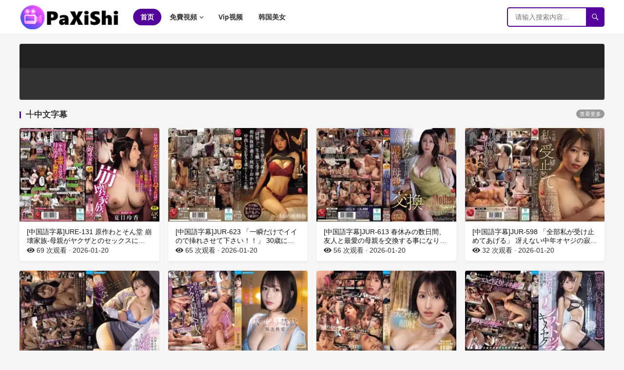

--- FILE ---
content_type: text/html; charset=utf-8
request_url: https://m.quntv.com/
body_size: 8935
content:
<!DOCTYPE html>
<html lang="zh-Hans">
<head>
<meta name="viewport" content="width=device-width, initial-scale=1">
<meta http-equiv="Content-Type" content="text/html; charset=utf-8" />
<meta http-equiv="X-UA-Compatible" content="ie=edge" />
<meta name="renderer" content="webkit">
<title>免费在线视频</title>
<meta name="keywords" content="免费在线视频" />
<meta name="description" content="免费在线视频 " />
<link rel="stylesheet" rev="stylesheet" href="/skin/ecms340/css/style.css" type="text/css" media="all" />
<link rel="stylesheet" rev="stylesheet" href="/skin/ecms340/css/responsive.css" type="text/css" media="all" />
<link rel="stylesheet" rev="stylesheet" href="/skin/ecms340/css/all.min.css" type="text/css" media="all" />
<link rel="stylesheet" rev="stylesheet" href="/skin/ecms340/css/generions.css" type="text/css" media="all" />
<link rel="shortcuticon"href="/favicon.ico"/>
<script src="/skin/ecms340/js/jquery.min.js"></script>
<script src="/skin/ecms340/js/jquery-migrate.min.js"></script>
<script src="/skin/ecms340/js/custom.js"></script>
</head>
<body class="index ">
<style>
    /* Theme Styles */
	a,
	a:visited,
	a:hover,	
	.sf-menu ul li li a:hover,
	.sf-menu li.sfHover li a:hover,
	#primary-menu li li a:hover,
	.edit-link a,
	.comment-reply-title small a:hover,
	.single .entry-author .author-name a:hover,
	.entry-content a,
	.entry-content a:visited,
	.page-content a,
	.page-content a:visited,
	.pagination .page-numbers.current,
	.mobile-menu ul li a:hover,
	.pagination .page-numbers:hover,	
	.sidebar .widget a:hover,
	.sidebar .widget ul li a:hover,
	.content-loop .entry-title a:hover,
	.entry-related .hentry .entry-title a:hover ,
	.content-block .section-heading h3 a:hover{
		color:#54009C;
	}
	button,
	.btn,
	input[type="submit"],
	input[type="reset"],
	input[type="button"],
	.header-search .search-submit,
	.single article .entry-tags .tag-links a:hover,
	.widget_tag_cloud .tagcloud a:hover,
	#back-top a span,
	.content-block .section-heading .section-more-link a:hover,
	#primary-bar,
	.sf-menu li a:hover .menu-text,
	#featured-content .entry-category a,
	.site-footer .widget_tag_cloud .tagcloud a:hover ,.category-sports .entry-istop a {
		background-color:#54009C;
	}
	.content-block .section-heading h3,
	.content-block .section-heading .section-more-link a,
	.content-block .section-heading .section-more-link a:visited,
	.breadcrumbs h1,
	.header-search,
	.post-bottom-related h3,
	.sidebar .widget .widget-title span {
		border-color:#54009C;
	}	
	#left-menu li.sfHover a, #left-menu li a:hover,.content-block-1 .hentry .entry-title a:hover{
	      color:#54009C;
	}
	#primary-menu li.current-menu-item a, 
	#primary-menu li.sfHover a,
	#primary-menu li a:hover {
		border-bottom-color:#54009C;
	}
	.sf-menu>li.current-menu-item>a .menu-text, .sf-menu>li.current-menu-item>a:hover .menu-text {
    background-color: #54009C;
    color: #fff;
	}
</style>
<div id="page" class="site">
  <header id="masthead" class="site-header clear">
    <div class="site-start clear">
      <div class="container">
        <div class="site-branding">
          <div id="logo"> <a href="/" class="custom-logo-link" rel="home" aria-current="page"> <img width="640" height="200"  src="/skin/ecms340/images/logo.png" class="custom-logo" alt="免费在线视频" /> </a> </div>
        </div>
        <nav id="primary-nav" class="primary-navigation">
          <div class="menu-primary-menu-container">
            <ul id="primary-menu" class="sf-menu">
              <li class="menu-item current-menu-item"><a href="/" ><span class="menu-text">首页</span></a></li>
<li id="menu-item-1" class="menu-item menu-item-1"><a href="/listinfo-1-0.html"><span class="menu-text"> 免費視頻</span></a><ul class="sub-menu"><li class="menu-item"><a href="/listinfo-2-0.html"><span class="menu-text"> ╃中文字幕</span></a></li><li class="menu-item"><a href="/listinfo-3-0.html"><span class="menu-text"> ╃素人有碼</span></a></li><li class="menu-item"><a href="/listinfo-4-0.html"><span class="menu-text"> ╃亞洲有碼</span></a></li><li class="menu-item"><a href="/listinfo-5-0.html"><span class="menu-text"> ╃無碼视频</span></a></li></ul></li><li id="menu-item-6" class="menu-item menu-item-6"><a href="https://cdn.pxs66.space/"><span class="menu-text"> Vip视频</span></a></li><li id="menu-item-7" class="menu-item menu-item-7"><a href="https://cdn.pxs66.space/"><span class="menu-text"> 韩国美女</span></a></li>            </ul>
          </div>
        </nav>
        <div class="header-toggles has-search ">
          <button class="toggle nav-toggle mobile-nav-toggle" data-toggle-target=".menu-modal" data-toggle-body-class="showing-menu-modal" aria-expanded="false" data-set-focus=".close-nav-toggle"> <span class="toggle-inner"> <span class="toggle-icon"> <svg class="svg-icon" aria-hidden="true" role="img" focusable="false" xmlns="http://www.w3.org/2000/svg" width="26" height="7" viewBox="0 0 26 7">
          <path fill-rule="evenodd" d="M332.5,45 C330.567003,45 329,43.4329966 329,41.5 C329,39.5670034 330.567003,38 332.5,38 C334.432997,38 336,39.5670034 336,41.5 C336,43.4329966 334.432997,45 332.5,45 Z M342,45 C340.067003,45 338.5,43.4329966 338.5,41.5 C338.5,39.5670034 340.067003,38 342,38 C343.932997,38 345.5,39.5670034 345.5,41.5 C345.5,43.4329966 343.932997,45 342,45 Z M351.5,45 C349.567003,45 348,43.4329966 348,41.5 C348,39.5670034 349.567003,38 351.5,38 C353.432997,38 355,39.5670034 355,41.5 C355,43.4329966 353.432997,45 351.5,45 Z" transform="translate(-329 -38)" />
          </svg> </span> <span class="toggle-text">导航</span> </span> </button>
        </div>
        <div class="header-search">
           <form onsubmit="return checkSearchForm()" method="post" name="searchform" id="searchform" action="/e/search/index.php" >
            <input type="search" name="keyboard" class="search-input" placeholder="请输入搜索内容..." autocomplete="off">
            <button type="submit" class="search-submit"><span class="genericon genericon-search"></span></button>
            <input type="hidden" value="title" name="show">
        <input type="hidden" value="1" name="tempid">
        <input type="hidden" value="news" name="tbname">
        <input name="mid" value="1" type="hidden">
        <input name="dopost" value="search" type="hidden">
          </form>
        </div>
      </div>
      <span class="search-icon"> <span class="genericon genericon-search"></span> <span class="genericon genericon-close"></span> </span> </div>
  </header>
  <div class="menu-modal cover-modal header-footer-group" data-modal-target-string=".menu-modal">
    <div class="menu-modal-inner modal-inner">
      <div class="menu-wrapper section-inner">
        <div class="menu-top">
          <button class="toggle close-nav-toggle fill-children-current-color" data-toggle-target=".menu-modal"
                        data-toggle-body-class="showing-menu-modal" aria-expanded="false" data-set-focus=".menu-modal"> <span class="toggle-text">关闭导航</span> <svg class="svg-icon" aria-hidden="true" role="img" focusable="false"
                            xmlns="http://www.w3.org/2000/svg" width="16" height="16" viewBox="0 0 16 16">
          <polygon fill fill-rule="evenodd"
                                points="6.852 7.649 .399 1.195 1.445 .149 7.899 6.602 14.352 .149 15.399 1.195 8.945 7.649 15.399 14.102 14.352 15.149 7.899 8.695 1.445 15.149 .399 14.102" />
          </svg> </button>
          <nav class="mobile-menu" aria-label="Mobile" role="navigation">
            <ul class="modal-menu reset-list-style">
              <li class="menu-item">
                <div class="ancestor-wrapper"><a href="/"><span class="menu-text">首页</span></a>
                </div>
              </li>
<li id="menu-item-1" class="menu-item menu-item-1"><div class="ancestor-wrapper"><a href="/listinfo-1-0.html"><span class="menu-text"> 免費視頻</span></a><button class="toggle sub-menu-toggle fill-children-current-color" data-toggle-target=".menu-modal .menu-item-1> .sub-menu" data-toggle-type="slidetoggle" data-toggle-duration="250" aria-expanded="false"><span class="screen-reader-text">Show sub menu</span><svg class="svg-icon" aria-hidden="true" role="img" focusable="false" xmlns="http://www.w3.org/2000/svg" width="20" height="12" viewBox="0 0 20 12">
                  <polygon fill fill-rule="evenodd" points="1319.899 365.778 1327.678 358 1329.799 360.121 1319.899 370.021 1310 360.121 1312.121 358" transform="translate(-1310 -358)" />
                  </svg></button></div><ul class="sub-menu"><li class="menu-item"><a href="/listinfo-2-0.html"><span class="menu-text"> ╃中文字幕</span></a></li><li class="menu-item"><a href="/listinfo-3-0.html"><span class="menu-text"> ╃素人有碼</span></a></li><li class="menu-item"><a href="/listinfo-4-0.html"><span class="menu-text"> ╃亞洲有碼</span></a></li><li class="menu-item"><a href="/listinfo-5-0.html"><span class="menu-text"> ╃無碼视频</span></a></li></ul></li><li id="menu-item-6" class="menu-item menu-item-6"><div class="ancestor-wrapper"><a href="https://cdn.pxs66.space/"><span class="menu-text"> Vip视频</span></a><button class="toggle sub-menu-toggle fill-children-current-color" data-toggle-target=".menu-modal .menu-item-1> .sub-menu" data-toggle-type="slidetoggle" data-toggle-duration="250" aria-expanded="false"><span class="screen-reader-text">Show sub menu</span><svg class="svg-icon" aria-hidden="true" role="img" focusable="false" xmlns="http://www.w3.org/2000/svg" width="20" height="12" viewBox="0 0 20 12">
                  <polygon fill fill-rule="evenodd" points="1319.899 365.778 1327.678 358 1329.799 360.121 1319.899 370.021 1310 360.121 1312.121 358" transform="translate(-1310 -358)" />
                  </svg></button></div></li><li id="menu-item-7" class="menu-item menu-item-7"><div class="ancestor-wrapper"><a href="https://cdn.pxs66.space/"><span class="menu-text"> 韩国美女</span></a><button class="toggle sub-menu-toggle fill-children-current-color" data-toggle-target=".menu-modal .menu-item-1> .sub-menu" data-toggle-type="slidetoggle" data-toggle-duration="250" aria-expanded="false"><span class="screen-reader-text">Show sub menu</span><svg class="svg-icon" aria-hidden="true" role="img" focusable="false" xmlns="http://www.w3.org/2000/svg" width="20" height="12" viewBox="0 0 20 12">
                  <polygon fill fill-rule="evenodd" points="1319.899 365.778 1327.678 358 1329.799 360.121 1319.899 370.021 1310 360.121 1312.121 358" transform="translate(-1310 -358)" />
                  </svg></button></div></li>            </ul>
          </nav>
        </div>
      </div>
    </div>
  </div>
  <div id="content" class="site-content container">
    <div class="clear">
      <div id="featured-content" class="clear">
        <div id="slider" class="flexslider">
          <ul class="slides">
          </ul>
        </div>
        <div id="carousel" class="flexslider">
          <ul class="slides">
          </ul>
        </div>
      </div>
      <div class="home-container">
        <div id="primary" class="content-area full-width clear">
          <main id="main" class="site-main clear">
            <div class="widget">
              <div class="content-block content-block-1 clear">
                <div class="section-heading">
                  <h3 class="section-title"><a href="/listinfo-2-0.html">╃中文字幕</a></h3>
                  <span class="section-more-link"><a href="/listinfo-2-0.html">查看更多</a></span> </div>
                <div class="posts-loop clear ">
                  <div class="ht_grid_1_4 hentry category-sports"> <a class="thumbnail-link" href="/showinfo-2-18561-0.html">
                    <div class="thumbnail-wrap"> <img src="https://cdn.pic666.sbs/forum/threadcover/3e/be/980149.jpg" alt="[中国語字幕]URE-131 原作わとそん堂 崩壊家族-母親がヤクザとのセックスにハマった話- 家族よりチ○ポを選んだ母の懇願不貞" /> </div>
                    </a>
                    <div class="entry-header">
                      <h2 class="entry-title"> <a href="/showinfo-2-18561-0.html">[中国語字幕]URE-131 原作わとそん堂 崩壊家族-母親がヤクザとのセックスにハマった話- 家族よりチ○ポを選んだ母の懇願不貞</a> </h2>
                      <div class="entry-meta"> <span class="entry-views"><span class="view-count"><i class="fa fa-eye"></i> 69</span> 次观看</span> <span class="sep"> &middot; </span> <span class="entry-date entry-1-date">2026-01-20</span> </div>
                    </div>
                  </div>
                  <div class="ht_grid_1_4 hentry category-sports"> <a class="thumbnail-link" href="/showinfo-2-18560-0.html">
                    <div class="thumbnail-wrap"> <img src="https://cdn.pic666.sbs/forum/threadcover/04/4e/980148.jpg" alt="[中国語字幕]JUR-623 「一瞬だけでイイので挿れさせて下さい！！」 30歳になっても童貞の義弟に同情" /> </div>
                    </a>
                    <div class="entry-header">
                      <h2 class="entry-title"> <a href="/showinfo-2-18560-0.html">[中国語字幕]JUR-623 「一瞬だけでイイので挿れさせて下さい！！」 30歳になっても童貞の義弟に同情</a> </h2>
                      <div class="entry-meta"> <span class="entry-views"><span class="view-count"><i class="fa fa-eye"></i> 65</span> 次观看</span> <span class="sep"> &middot; </span> <span class="entry-date entry-1-date">2026-01-20</span> </div>
                    </div>
                  </div>
                  <div class="ht_grid_1_4 hentry category-sports"> <a class="thumbnail-link" href="/showinfo-2-18559-0.html">
                    <div class="thumbnail-wrap"> <img src="https://cdn.pic666.sbs/forum/threadcover/45/b6/980147.jpg" alt="[中国語字幕]JUR-613 春休みの数日間、友人と最愛の母親を交換する事になりましたー。 風間ゆみ" /> </div>
                    </a>
                    <div class="entry-header">
                      <h2 class="entry-title"> <a href="/showinfo-2-18559-0.html">[中国語字幕]JUR-613 春休みの数日間、友人と最愛の母親を交換する事になりましたー。 風間ゆみ</a> </h2>
                      <div class="entry-meta"> <span class="entry-views"><span class="view-count"><i class="fa fa-eye"></i> 56</span> 次观看</span> <span class="sep"> &middot; </span> <span class="entry-date entry-1-date">2026-01-20</span> </div>
                    </div>
                  </div>
                  <div class="ht_grid_1_4 hentry category-sports"> <a class="thumbnail-link" href="/showinfo-2-18558-0.html">
                    <div class="thumbnail-wrap"> <img src="https://cdn.pic666.sbs/forum/threadcover/ef/2d/980146.jpg" alt="[中国語字幕]JUR-598 「全部私が受け止めてあげる」 冴えない中年オヤジの寂しさを埋める 全肯定人妻の身も心も蕩け堕ちる甘やかし性交 宍戸里帆" /> </div>
                    </a>
                    <div class="entry-header">
                      <h2 class="entry-title"> <a href="/showinfo-2-18558-0.html">[中国語字幕]JUR-598 「全部私が受け止めてあげる」 冴えない中年オヤジの寂しさを埋める 全肯定人妻の身も心も蕩け堕ちる甘やかし性交 宍戸里帆</a> </h2>
                      <div class="entry-meta"> <span class="entry-views"><span class="view-count"><i class="fa fa-eye"></i> 32</span> 次观看</span> <span class="sep"> &middot; </span> <span class="entry-date entry-1-date">2026-01-20</span> </div>
                    </div>
                  </div>
                  <div class="ht_grid_1_4 hentry category-sports"> <a class="thumbnail-link" href="/showinfo-2-18557-0.html">
                    <div class="thumbnail-wrap"> <img src="https://cdn.pic666.sbs/forum/threadcover/97/b1/980145.jpg" alt="[中国語字幕]IPZZ-767 結婚したい相手とSEXしたい相手は別物…旦那とは正反対の人格最低元カレのドSプレイが私のドM性癖を呼び起こさせる同窓会NTR ." /> </div>
                    </a>
                    <div class="entry-header">
                      <h2 class="entry-title"> <a href="/showinfo-2-18557-0.html">[中国語字幕]IPZZ-767 結婚したい相手とSEXしたい相手は別物…旦那とは正反対の人格最低元カレのドSプレイが私のドM性癖を呼び起こさせる同窓会NTR .</a> </h2>
                      <div class="entry-meta"> <span class="entry-views"><span class="view-count"><i class="fa fa-eye"></i> 83</span> 次观看</span> <span class="sep"> &middot; </span> <span class="entry-date entry-1-date">2026-01-20</span> </div>
                    </div>
                  </div>
                  <div class="ht_grid_1_4 hentry category-sports"> <a class="thumbnail-link" href="/showinfo-2-18556-0.html">
                    <div class="thumbnail-wrap"> <img src="https://cdn.pic666.sbs/forum/threadcover/76/23/980144.jpg" alt="[中国語字幕]IPZZ-757 ミスコンファイナルより過酷かも… 人生初禁欲の最高潮ムラムラ状態で沢山イカされたらあざとくなんてできない… 堀北桃愛" /> </div>
                    </a>
                    <div class="entry-header">
                      <h2 class="entry-title"> <a href="/showinfo-2-18556-0.html">[中国語字幕]IPZZ-757 ミスコンファイナルより過酷かも… 人生初禁欲の最高潮ムラムラ状態で沢山イカされたらあざとくなんてできない… 堀北桃愛</a> </h2>
                      <div class="entry-meta"> <span class="entry-views"><span class="view-count"><i class="fa fa-eye"></i> 73</span> 次观看</span> <span class="sep"> &middot; </span> <span class="entry-date entry-1-date">2026-01-20</span> </div>
                    </div>
                  </div>
                  <div class="ht_grid_1_4 hentry category-sports"> <a class="thumbnail-link" href="/showinfo-2-18555-0.html">
                    <div class="thumbnail-wrap"> <img src="https://cdn.pic666.sbs/forum/threadcover/06/d4/980143.jpg" alt="[中国語字幕]IPZZ-748 気品溢れる美人お姉さんがフェロモンを振り撒きながら唾液まみれで勃起チ○ポをむしゃぶり尽くす最高のフェラチオ顔射 三..." /> </div>
                    </a>
                    <div class="entry-header">
                      <h2 class="entry-title"> <a href="/showinfo-2-18555-0.html">[中国語字幕]IPZZ-748 気品溢れる美人お姉さんがフェロモンを振り撒きながら唾液まみれで勃起チ○ポをむしゃぶり尽くす最高のフェラチオ顔射 三...</a> </h2>
                      <div class="entry-meta"> <span class="entry-views"><span class="view-count"><i class="fa fa-eye"></i> 51</span> 次观看</span> <span class="sep"> &middot; </span> <span class="entry-date entry-1-date">2026-01-20</span> </div>
                    </div>
                  </div>
                  <div class="ht_grid_1_4 hentry category-sports"> <a class="thumbnail-link" href="/showinfo-2-18554-0.html">
                    <div class="thumbnail-wrap"> <img src="https://cdn.pic666.sbs/forum/threadcover/55/5e/980142.jpg" alt="[中国語字幕]IPZZ-747 華奢な身体がエビ反り！イキ跳！連続痙攣！【媚OD閲覧注意】トリップ連発ノンストップキメセク 古川ほのか" /> </div>
                    </a>
                    <div class="entry-header">
                      <h2 class="entry-title"> <a href="/showinfo-2-18554-0.html">[中国語字幕]IPZZ-747 華奢な身体がエビ反り！イキ跳！連続痙攣！【媚OD閲覧注意】トリップ連発ノンストップキメセク 古川ほのか</a> </h2>
                      <div class="entry-meta"> <span class="entry-views"><span class="view-count"><i class="fa fa-eye"></i> 35</span> 次观看</span> <span class="sep"> &middot; </span> <span class="entry-date entry-1-date">2026-01-20</span> </div>
                    </div>
                  </div>
                </div>
              </div>
            </div>
            <div class="widget">
              <div class="content-block content-block-1 clear">
                <div class="section-heading">
                  <h3 class="section-title"><a href="/listinfo-3-0.html">╃素人有碼</a></h3>
                  <span class="section-more-link"><a href="/listinfo-3-0.html">查看更多</a></span> </div>
                <div class="posts-loop clear ">
                  <div class="ht_grid_1_4 hentry category-sports"> <a class="thumbnail-link" href="/showinfo-3-18669-0.html">
                    <div class="thumbnail-wrap"> <img src="https://cdn.pic666.sbs/forum/threadcover/5c/b1/980107.jpg" alt="SIRO-5612 クラリネット奏者のフェラで見せた上品な手つきは一見の価値あり！セルフイラマをしてしまうほどの大のオチ" /> </div>
                    </a>
                    <div class="entry-header">
                      <h2 class="entry-title"> <a href="/showinfo-3-18669-0.html">SIRO-5612 クラリネット奏者のフェラで見せた上品な手つきは一見の価値あり！セルフイラマをしてしまうほどの大のオチ</a> </h2>
                      <div class="entry-meta"> <span class="entry-views"><span class="view-count"><i class="fa fa-eye"></i> 22</span> 次观看</span> <span class="sep"> &middot; </span> <span class="entry-date entry-1-date">2026-01-20</span> </div>
                    </div>
                  </div>
                  <div class="ht_grid_1_4 hentry category-sports"> <a class="thumbnail-link" href="/showinfo-3-18668-0.html">
                    <div class="thumbnail-wrap"> <img src="https://cdn.pic666.sbs/forum/threadcover/18/b6/980106.jpg" alt="SIRO-5609 ムチムチボディの最高峰【もも 20歳】 男に尽くすイチャイチャセックスに骨抜き！！ 究極の抱き心地！女体の最高到達点" /> </div>
                    </a>
                    <div class="entry-header">
                      <h2 class="entry-title"> <a href="/showinfo-3-18668-0.html">SIRO-5609 ムチムチボディの最高峰【もも 20歳】 男に尽くすイチャイチャセックスに骨抜き！！ 究極の抱き心地！女体の最高到達点</a> </h2>
                      <div class="entry-meta"> <span class="entry-views"><span class="view-count"><i class="fa fa-eye"></i> 38</span> 次观看</span> <span class="sep"> &middot; </span> <span class="entry-date entry-1-date">2026-01-20</span> </div>
                    </div>
                  </div>
                  <div class="ht_grid_1_4 hentry category-sports"> <a class="thumbnail-link" href="/showinfo-3-18667-0.html">
                    <div class="thumbnail-wrap"> <img src="https://cdn.pic666.sbs/forum/threadcover/f4/4c/980105.jpg" alt="PASN-004 【ムチムチ】オトコを沼らすビッ痴女達" /> </div>
                    </a>
                    <div class="entry-header">
                      <h2 class="entry-title"> <a href="/showinfo-3-18667-0.html">PASN-004 【ムチムチ】オトコを沼らすビッ痴女達</a> </h2>
                      <div class="entry-meta"> <span class="entry-views"><span class="view-count"><i class="fa fa-eye"></i> 19</span> 次观看</span> <span class="sep"> &middot; </span> <span class="entry-date entry-1-date">2026-01-20</span> </div>
                    </div>
                  </div>
                  <div class="ht_grid_1_4 hentry category-sports"> <a class="thumbnail-link" href="/showinfo-3-18666-0.html">
                    <div class="thumbnail-wrap"> <img src="https://cdn.pic666.sbs/forum/threadcover/96/9a/980104.jpg" alt="MAAN-1141 【最高のくびれ美女】ナイトプールにいるインフルエンサーをお持ち帰り！ツルツルのパイパンマ" /> </div>
                    </a>
                    <div class="entry-header">
                      <h2 class="entry-title"> <a href="/showinfo-3-18666-0.html">MAAN-1141 【最高のくびれ美女】ナイトプールにいるインフルエンサーをお持ち帰り！ツルツルのパイパンマ</a> </h2>
                      <div class="entry-meta"> <span class="entry-views"><span class="view-count"><i class="fa fa-eye"></i> 32</span> 次观看</span> <span class="sep"> &middot; </span> <span class="entry-date entry-1-date">2026-01-20</span> </div>
                    </div>
                  </div>
                  <div class="ht_grid_1_4 hentry category-sports"> <a class="thumbnail-link" href="/showinfo-3-18665-0.html">
                    <div class="thumbnail-wrap"> <img src="https://cdn.pic666.sbs/forum/threadcover/55/16/980103.jpg" alt="DOCS-122 【痴女になって帰ってきた！】あのガ○キー似の美女が再登場！美尻は健在+エロさマシマシでした！【つむぎ(23)】" /> </div>
                    </a>
                    <div class="entry-header">
                      <h2 class="entry-title"> <a href="/showinfo-3-18665-0.html">DOCS-122 【痴女になって帰ってきた！】あのガ○キー似の美女が再登場！美尻は健在+エロさマシマシでした！【つむぎ(23)】</a> </h2>
                      <div class="entry-meta"> <span class="entry-views"><span class="view-count"><i class="fa fa-eye"></i> 31</span> 次观看</span> <span class="sep"> &middot; </span> <span class="entry-date entry-1-date">2026-01-20</span> </div>
                    </div>
                  </div>
                  <div class="ht_grid_1_4 hentry category-sports"> <a class="thumbnail-link" href="/showinfo-3-18664-0.html">
                    <div class="thumbnail-wrap"> <img src="https://cdn.pic666.sbs/forum/threadcover/39/23/980102.jpg" alt="DDH-376 爆乳JDがシルエットクイズに挑戦！不正解なら即ハメゲームに『聞いてないって…』嫌がりつつもデカ乳" /> </div>
                    </a>
                    <div class="entry-header">
                      <h2 class="entry-title"> <a href="/showinfo-3-18664-0.html">DDH-376 爆乳JDがシルエットクイズに挑戦！不正解なら即ハメゲームに『聞いてないって…』嫌がりつつもデカ乳</a> </h2>
                      <div class="entry-meta"> <span class="entry-views"><span class="view-count"><i class="fa fa-eye"></i> 22</span> 次观看</span> <span class="sep"> &middot; </span> <span class="entry-date entry-1-date">2026-01-20</span> </div>
                    </div>
                  </div>
                  <div class="ht_grid_1_4 hentry category-sports"> <a class="thumbnail-link" href="/showinfo-3-18663-0.html">
                    <div class="thumbnail-wrap"> <img src="https://cdn.pic666.sbs/forum/threadcover/2b/c5/980101.jpg" alt="865URKN-01303 超主観ハメ撮り【スレンダー美ギャルとイチャSEX】【即イキ雑魚マン発覚でばちぼこ性交開幕！！】" /> </div>
                    </a>
                    <div class="entry-header">
                      <h2 class="entry-title"> <a href="/showinfo-3-18663-0.html">865URKN-01303 超主観ハメ撮り【スレンダー美ギャルとイチャSEX】【即イキ雑魚マン発覚でばちぼこ性交開幕！！】</a> </h2>
                      <div class="entry-meta"> <span class="entry-views"><span class="view-count"><i class="fa fa-eye"></i> 20</span> 次观看</span> <span class="sep"> &middot; </span> <span class="entry-date entry-1-date">2026-01-20</span> </div>
                    </div>
                  </div>
                  <div class="ht_grid_1_4 hentry category-sports"> <a class="thumbnail-link" href="/showinfo-3-18662-0.html">
                    <div class="thumbnail-wrap"> <img src="https://cdn.pic666.sbs/forum/threadcover/1e/58/980100.jpg" alt="857OMG-021 取引先の猫目美人なスナイ○ル広報さん。仕事中はよそよそしいくせに、二人きりになった瞬間" /> </div>
                    </a>
                    <div class="entry-header">
                      <h2 class="entry-title"> <a href="/showinfo-3-18662-0.html">857OMG-021 取引先の猫目美人なスナイ○ル広報さん。仕事中はよそよそしいくせに、二人きりになった瞬間</a> </h2>
                      <div class="entry-meta"> <span class="entry-views"><span class="view-count"><i class="fa fa-eye"></i> 34</span> 次观看</span> <span class="sep"> &middot; </span> <span class="entry-date entry-1-date">2026-01-20</span> </div>
                    </div>
                  </div>
                </div>
              </div>
            </div>
            <div class="widget">
              <div class="content-block content-block-1 clear">
                <div class="section-heading">
                  <h3 class="section-title"><a href="/listinfo-4-0.html">╃亞洲有碼</a></h3>
                  <span class="section-more-link"><a href="/listinfo-4-0.html">查看更多</a></span> </div>
                <div class="posts-loop clear ">
                  <div class="ht_grid_1_4 hentry category-sports"> <a class="thumbnail-link" href="/showinfo-4-18758-0.html">
                    <div class="thumbnail-wrap"> <img src="https://cdn.pic666.sbs/forum/threadcover/ed/e8/980089.jpg" alt="VEC-756 私は性的欲求が高まっていた―。以前に勤務していた学校で担任をしていた男子生徒を自宅に招き入れ淫行した人妻教師 蜂羽レム" /> </div>
                    </a>
                    <div class="entry-header">
                      <h2 class="entry-title"> <a href="/showinfo-4-18758-0.html">VEC-756 私は性的欲求が高まっていた―。以前に勤務していた学校で担任をしていた男子生徒を自宅に招き入れ淫行した人妻教師 蜂羽レム</a> </h2>
                      <div class="entry-meta"> <span class="entry-views"><span class="view-count"><i class="fa fa-eye"></i> 66</span> 次观看</span> <span class="sep"> &middot; </span> <span class="entry-date entry-1-date">2026-01-20</span> </div>
                    </div>
                  </div>
                  <div class="ht_grid_1_4 hentry category-sports"> <a class="thumbnail-link" href="/showinfo-4-18757-0.html">
                    <div class="thumbnail-wrap"> <img src="https://cdn.pic666.sbs/forum/threadcover/db/72/980088.jpg" alt="TNJS-003 天然爆乳田舎娘のノーブラ東京観光～美月ちゃん（Iカップ・105cm） 白雪美月" /> </div>
                    </a>
                    <div class="entry-header">
                      <h2 class="entry-title"> <a href="/showinfo-4-18757-0.html">TNJS-003 天然爆乳田舎娘のノーブラ東京観光～美月ちゃん（Iカップ・105cm） 白雪美月</a> </h2>
                      <div class="entry-meta"> <span class="entry-views"><span class="view-count"><i class="fa fa-eye"></i> 32</span> 次观看</span> <span class="sep"> &middot; </span> <span class="entry-date entry-1-date">2026-01-20</span> </div>
                    </div>
                  </div>
                  <div class="ht_grid_1_4 hentry category-sports"> <a class="thumbnail-link" href="/showinfo-4-18756-0.html">
                    <div class="thumbnail-wrap"> <img src="https://cdn.pic666.sbs/forum/threadcover/b1/d3/980087.jpg" alt="TIKB-214 ベールで隠された魅惑の発情コスプレイヤーのオフパコフェベチオ" /> </div>
                    </a>
                    <div class="entry-header">
                      <h2 class="entry-title"> <a href="/showinfo-4-18756-0.html">TIKB-214 ベールで隠された魅惑の発情コスプレイヤーのオフパコフェベチオ</a> </h2>
                      <div class="entry-meta"> <span class="entry-views"><span class="view-count"><i class="fa fa-eye"></i> 53</span> 次观看</span> <span class="sep"> &middot; </span> <span class="entry-date entry-1-date">2026-01-20</span> </div>
                    </div>
                  </div>
                  <div class="ht_grid_1_4 hentry category-sports"> <a class="thumbnail-link" href="/showinfo-4-18755-0.html">
                    <div class="thumbnail-wrap"> <img src="https://cdn.pic666.sbs/forum/threadcover/3a/9d/980086.jpg" alt="TANP-048 アジアより愛をこめて nanako" /> </div>
                    </a>
                    <div class="entry-header">
                      <h2 class="entry-title"> <a href="/showinfo-4-18755-0.html">TANP-048 アジアより愛をこめて nanako</a> </h2>
                      <div class="entry-meta"> <span class="entry-views"><span class="view-count"><i class="fa fa-eye"></i> 31</span> 次观看</span> <span class="sep"> &middot; </span> <span class="entry-date entry-1-date">2026-01-20</span> </div>
                    </div>
                  </div>
                  <div class="ht_grid_1_4 hentry category-sports"> <a class="thumbnail-link" href="/showinfo-4-18754-0.html">
                    <div class="thumbnail-wrap"> <img src="https://cdn.pic666.sbs/forum/threadcover/42/8d/980085.jpg" alt="SYKH-174 ブーツの美魔女PREMIUM 着衣の流儀 かなさん34歳 森沢かな" /> </div>
                    </a>
                    <div class="entry-header">
                      <h2 class="entry-title"> <a href="/showinfo-4-18754-0.html">SYKH-174 ブーツの美魔女PREMIUM 着衣の流儀 かなさん34歳 森沢かな</a> </h2>
                      <div class="entry-meta"> <span class="entry-views"><span class="view-count"><i class="fa fa-eye"></i> 40</span> 次观看</span> <span class="sep"> &middot; </span> <span class="entry-date entry-1-date">2026-01-20</span> </div>
                    </div>
                  </div>
                  <div class="ht_grid_1_4 hentry category-sports"> <a class="thumbnail-link" href="/showinfo-4-18753-0.html">
                    <div class="thumbnail-wrap"> <img src="https://cdn.pic666.sbs/forum/threadcover/79/ec/980084.jpg" alt="SYKH-173 ブーツの美魔女とナマ交尾 即ズボチ〇ポの快感に美貌が蕩ける… らんさん31歳 松野蘭" /> </div>
                    </a>
                    <div class="entry-header">
                      <h2 class="entry-title"> <a href="/showinfo-4-18753-0.html">SYKH-173 ブーツの美魔女とナマ交尾 即ズボチ〇ポの快感に美貌が蕩ける… らんさん31歳 松野蘭</a> </h2>
                      <div class="entry-meta"> <span class="entry-views"><span class="view-count"><i class="fa fa-eye"></i> 31</span> 次观看</span> <span class="sep"> &middot; </span> <span class="entry-date entry-1-date">2026-01-20</span> </div>
                    </div>
                  </div>
                  <div class="ht_grid_1_4 hentry category-sports"> <a class="thumbnail-link" href="/showinfo-4-18752-0.html">
                    <div class="thumbnail-wrap"> <img src="https://cdn.pic666.sbs/forum/threadcover/c0/fd/980083.jpg" alt="SYKH-172 ブーツの美魔女とナマ交尾 即ズボチ〇ポの快感に美貌が蕩ける… しおりさん29歳 倉木しおり" /> </div>
                    </a>
                    <div class="entry-header">
                      <h2 class="entry-title"> <a href="/showinfo-4-18752-0.html">SYKH-172 ブーツの美魔女とナマ交尾 即ズボチ〇ポの快感に美貌が蕩ける… しおりさん29歳 倉木しおり</a> </h2>
                      <div class="entry-meta"> <span class="entry-views"><span class="view-count"><i class="fa fa-eye"></i> 16</span> 次观看</span> <span class="sep"> &middot; </span> <span class="entry-date entry-1-date">2026-01-20</span> </div>
                    </div>
                  </div>
                  <div class="ht_grid_1_4 hentry category-sports"> <a class="thumbnail-link" href="/showinfo-4-18751-0.html">
                    <div class="thumbnail-wrap"> <img src="https://cdn.pic666.sbs/forum/threadcover/69/f6/980082.jpg" alt="SUJI-297 パイパン田舎美少女～わたしのおま●こは叔父さんやお兄ちゃんの専用です" /> </div>
                    </a>
                    <div class="entry-header">
                      <h2 class="entry-title"> <a href="/showinfo-4-18751-0.html">SUJI-297 パイパン田舎美少女～わたしのおま●こは叔父さんやお兄ちゃんの専用です</a> </h2>
                      <div class="entry-meta"> <span class="entry-views"><span class="view-count"><i class="fa fa-eye"></i> 19</span> 次观看</span> <span class="sep"> &middot; </span> <span class="entry-date entry-1-date">2026-01-20</span> </div>
                    </div>
                  </div>
                </div>
              </div>
            </div>
            <div class="widget">
              <div class="content-block content-block-1 clear">
                <div class="section-heading">
                  <h3 class="section-title"><a href="/listinfo-5-0.html">╃無碼视频</a></h3>
                  <span class="section-more-link"><a href="/listinfo-5-0.html">查看更多</a></span> </div>
                <div class="posts-loop clear ">
                  <div class="ht_grid_1_4 hentry category-sports"> <a class="thumbnail-link" href="/showinfo-5-16372-0.html">
                    <div class="thumbnail-wrap"> <img src="https://cdn.pic666.sbs/forum/threadcover/b1/1a/967773.jpg" alt="[モザイク破壊]XVSR-011 未亡人オークション恥辱の落札 風間萌衣" /> </div>
                    </a>
                    <div class="entry-header">
                      <h2 class="entry-title"> <a href="/showinfo-5-16372-0.html">[モザイク破壊]XVSR-011 未亡人オークション恥辱の落札 風間萌衣</a> </h2>
                      <div class="entry-meta"> <span class="entry-views"><span class="view-count"><i class="fa fa-eye"></i> 139</span> 次观看</span> <span class="sep"> &middot; </span> <span class="entry-date entry-1-date">2026-01-20</span> </div>
                    </div>
                  </div>
                  <div class="ht_grid_1_4 hentry category-sports"> <a class="thumbnail-link" href="/showinfo-5-18651-0.html">
                    <div class="thumbnail-wrap"> <img src="https://cdn.pic666.sbs/forum/threadcover/b0/8c/979999.jpg" alt="[モザイク破壊]WAAA-441 ニューハーフギャルOLをペニクリこねくりハラスメント！W痴女上司M調教" /> </div>
                    </a>
                    <div class="entry-header">
                      <h2 class="entry-title"> <a href="/showinfo-5-18651-0.html">[モザイク破壊]WAAA-441 ニューハーフギャルOLをペニクリこねくりハラスメント！W痴女上司M調教</a> </h2>
                      <div class="entry-meta"> <span class="entry-views"><span class="view-count"><i class="fa fa-eye"></i> 63</span> 次观看</span> <span class="sep"> &middot; </span> <span class="entry-date entry-1-date">2026-01-20</span> </div>
                    </div>
                  </div>
                  <div class="ht_grid_1_4 hentry category-sports"> <a class="thumbnail-link" href="/showinfo-5-18650-0.html">
                    <div class="thumbnail-wrap"> <img src="https://cdn.pic666.sbs/forum/threadcover/1c/40/979998.jpg" alt="[モザイク破壊]TORG-034 ゴーストを愛した美乳妻 ～あなたにずっと淫らに抱かれていたい～ 水城奈緒" /> </div>
                    </a>
                    <div class="entry-header">
                      <h2 class="entry-title"> <a href="/showinfo-5-18650-0.html">[モザイク破壊]TORG-034 ゴーストを愛した美乳妻 ～あなたにずっと淫らに抱かれていたい～ 水城奈緒</a> </h2>
                      <div class="entry-meta"> <span class="entry-views"><span class="view-count"><i class="fa fa-eye"></i> 70</span> 次观看</span> <span class="sep"> &middot; </span> <span class="entry-date entry-1-date">2026-01-20</span> </div>
                    </div>
                  </div>
                  <div class="ht_grid_1_4 hentry category-sports"> <a class="thumbnail-link" href="/showinfo-5-18649-0.html">
                    <div class="thumbnail-wrap"> <img src="https://cdn.pic666.sbs/forum/threadcover/21/3e/979997.jpg" alt="[モザイク破壊]STARS-002 榎本美咲 いいなり温泉旅行" /> </div>
                    </a>
                    <div class="entry-header">
                      <h2 class="entry-title"> <a href="/showinfo-5-18649-0.html">[モザイク破壊]STARS-002 榎本美咲 いいなり温泉旅行</a> </h2>
                      <div class="entry-meta"> <span class="entry-views"><span class="view-count"><i class="fa fa-eye"></i> 47</span> 次观看</span> <span class="sep"> &middot; </span> <span class="entry-date entry-1-date">2026-01-20</span> </div>
                    </div>
                  </div>
                  <div class="ht_grid_1_4 hentry category-sports"> <a class="thumbnail-link" href="/showinfo-5-18648-0.html">
                    <div class="thumbnail-wrap"> <img src="https://cdn.pic666.sbs/forum/threadcover/85/cb/979996.jpg" alt="[モザイク破壊]STARS-001 飛鳥りん 卒業 日帰りで12発射精しちゃうヤリまくりイチャイチャ温泉旅行" /> </div>
                    </a>
                    <div class="entry-header">
                      <h2 class="entry-title"> <a href="/showinfo-5-18648-0.html">[モザイク破壊]STARS-001 飛鳥りん 卒業 日帰りで12発射精しちゃうヤリまくりイチャイチャ温泉旅行</a> </h2>
                      <div class="entry-meta"> <span class="entry-views"><span class="view-count"><i class="fa fa-eye"></i> 31</span> 次观看</span> <span class="sep"> &middot; </span> <span class="entry-date entry-1-date">2026-01-20</span> </div>
                    </div>
                  </div>
                  <div class="ht_grid_1_4 hentry category-sports"> <a class="thumbnail-link" href="/showinfo-5-18647-0.html">
                    <div class="thumbnail-wrap"> <img src="https://cdn.pic666.sbs/forum/threadcover/7d/2a/979995.jpg" alt="[モザイク破壊]SKMJ-707 産後処女の奥様＆童貞君W卒業式 母性溢れる優しい奥様による人生最初で最高の一生忘れられない童貞筆おろし" /> </div>
                    </a>
                    <div class="entry-header">
                      <h2 class="entry-title"> <a href="/showinfo-5-18647-0.html">[モザイク破壊]SKMJ-707 産後処女の奥様＆童貞君W卒業式 母性溢れる優しい奥様による人生最初で最高の一生忘れられない童貞筆おろし</a> </h2>
                      <div class="entry-meta"> <span class="entry-views"><span class="view-count"><i class="fa fa-eye"></i> 43</span> 次观看</span> <span class="sep"> &middot; </span> <span class="entry-date entry-1-date">2026-01-20</span> </div>
                    </div>
                  </div>
                  <div class="ht_grid_1_4 hentry category-sports"> <a class="thumbnail-link" href="/showinfo-5-18646-0.html">
                    <div class="thumbnail-wrap"> <img src="https://cdn.pic666.sbs/forum/threadcover/db/c1/979994.jpg" alt="[モザイク破壊]SIRO-5611 【むっちり美少女は世界を救う♪】23歳なのに完成されたエロbody！？洗練された身体" /> </div>
                    </a>
                    <div class="entry-header">
                      <h2 class="entry-title"> <a href="/showinfo-5-18646-0.html">[モザイク破壊]SIRO-5611 【むっちり美少女は世界を救う♪】23歳なのに完成されたエロbody！？洗練された身体</a> </h2>
                      <div class="entry-meta"> <span class="entry-views"><span class="view-count"><i class="fa fa-eye"></i> 32</span> 次观看</span> <span class="sep"> &middot; </span> <span class="entry-date entry-1-date">2026-01-20</span> </div>
                    </div>
                  </div>
                  <div class="ht_grid_1_4 hentry category-sports"> <a class="thumbnail-link" href="/showinfo-5-18645-0.html">
                    <div class="thumbnail-wrap"> <img src="https://cdn.pic666.sbs/forum/threadcover/9f/70/979993.jpg" alt="[モザイク破壊]SDAB-035 「大好きな彼と相談してAV出演を決めました」渡辺千紗 19歳 SOD専属AVデビュー" /> </div>
                    </a>
                    <div class="entry-header">
                      <h2 class="entry-title"> <a href="/showinfo-5-18645-0.html">[モザイク破壊]SDAB-035 「大好きな彼と相談してAV出演を決めました」渡辺千紗 19歳 SOD専属AVデビュー</a> </h2>
                      <div class="entry-meta"> <span class="entry-views"><span class="view-count"><i class="fa fa-eye"></i> 31</span> 次观看</span> <span class="sep"> &middot; </span> <span class="entry-date entry-1-date">2026-01-20</span> </div>
                    </div>
                  </div>
                </div>
              </div>
            </div>
          </main>
        </div>
      </div>
    </div>
  </div>
  <footer id="colophon" class="site-footer">
    <div class="footer-columns clear">
      <div class="container clear">
        <div id="enjoytube-most-commented-3" class="widget footer-column ht_grid_1_4 widget-enjoytube-most-commented widget-posts-thumbnail">
          <h3 class="widget-title">评论最多</h3>
          <ul>
            <li class="clear"> <a class="thumbnail-link" href="/showinfo-4-1-0.html" rel="bookmark">
              <div class="thumbnail-wrap"> <img  src="https://cdn.pic666.sbs/forum/threadcover/e7/aa/881918.jpg" />
                              </div></a>
              <div class="entry-wrap"> <a href="/showinfo-4-1-0.html" rel="bookmark">IPZ-762 “我仍然想要未探索的快乐……”催眠・变压器・濒临爆发！超级高潮性爱Portio Trance ver！ 雾岛梨乃</a>
                <div class="entry-meta"> <span class="entry-views"><i class="fa fa-eye"></i> <span class="view-count">1119次观看</span></span> <span class="sep"> &middot; </span> <span class="entry-date">2025-06-03</span> </div>
              </div>
            </li>
            <li class="clear"> <a class="thumbnail-link" href="/showinfo-4-2-0.html" rel="bookmark">
              <div class="thumbnail-wrap"> <img  src="https://cdn.pic666.sbs/forum/threadcover/48/3d/881919.jpg" />
                              </div></a>
              <div class="entry-wrap"> <a href="/showinfo-4-2-0.html" rel="bookmark">KOJA-011 前地下偶像，与花野春日单独放纵、恩爱中出无数次的合法POV视频</a>
                <div class="entry-meta"> <span class="entry-views"><i class="fa fa-eye"></i> <span class="view-count">675次观看</span></span> <span class="sep"> &middot; </span> <span class="entry-date">2025-06-03</span> </div>
              </div>
            </li>
            <li class="clear"> <a class="thumbnail-link" href="/showinfo-4-3-0.html" rel="bookmark">
              <div class="thumbnail-wrap"> <img  src="https://cdn.pic666.sbs/forum/threadcover/b2/be/881920.jpg" />
                              </div></a>
              <div class="entry-wrap"> <a href="/showinfo-4-3-0.html" rel="bookmark">MGMJ-075 黑木桑的裤袜腿太色情了，会融化你的大脑 黑木奈美</a>
                <div class="entry-meta"> <span class="entry-views"><i class="fa fa-eye"></i> <span class="view-count">1591次观看</span></span> <span class="sep"> &middot; </span> <span class="entry-date">2025-06-03</span> </div>
              </div>
            </li>
          </ul>
        </div>
        <div id="enjoytube-recent-3" class="widget footer-column ht_grid_1_4 widget-enjoytube-recent widget-posts-thumbnail">
          <h3 class="widget-title">最新发布</h3>
          <ul>
            <li class="clear"> <a class="thumbnail-link" href="/showinfo-4-18758-0.html" rel="bookmark">
              <div class="thumbnail-wrap"> <img  src="https://cdn.pic666.sbs/forum/threadcover/ed/e8/980089.jpg" />
                              </div></a>
              <div class="entry-wrap"> <a href="/showinfo-4-18758-0.html" rel="bookmark">VEC-756 私は性的欲求が高まっていた―。以前に勤務していた学校で担任をしていた男子生徒を自宅に招き入れ淫行した人妻教師 蜂羽レム</a>
                <div class="entry-meta"> <span class="entry-views"><i class="fa fa-eye"></i> <span class="view-count">66次观看</span></span> <span class="sep"> &middot; </span> <span class="entry-date">2026-01-20</span> </div>
              </div>
            </li>
            <li class="clear"> <a class="thumbnail-link" href="/showinfo-4-18757-0.html" rel="bookmark">
              <div class="thumbnail-wrap"> <img  src="https://cdn.pic666.sbs/forum/threadcover/db/72/980088.jpg" />
                              </div></a>
              <div class="entry-wrap"> <a href="/showinfo-4-18757-0.html" rel="bookmark">TNJS-003 天然爆乳田舎娘のノーブラ東京観光～美月ちゃん（Iカップ・105cm） 白雪美月</a>
                <div class="entry-meta"> <span class="entry-views"><i class="fa fa-eye"></i> <span class="view-count">32次观看</span></span> <span class="sep"> &middot; </span> <span class="entry-date">2026-01-20</span> </div>
              </div>
            </li>
            <li class="clear"> <a class="thumbnail-link" href="/showinfo-4-18756-0.html" rel="bookmark">
              <div class="thumbnail-wrap"> <img  src="https://cdn.pic666.sbs/forum/threadcover/b1/d3/980087.jpg" />
                              </div></a>
              <div class="entry-wrap"> <a href="/showinfo-4-18756-0.html" rel="bookmark">TIKB-214 ベールで隠された魅惑の発情コスプレイヤーのオフパコフェベチオ</a>
                <div class="entry-meta"> <span class="entry-views"><i class="fa fa-eye"></i> <span class="view-count">53次观看</span></span> <span class="sep"> &middot; </span> <span class="entry-date">2026-01-20</span> </div>
              </div>
            </li>
          </ul>
        </div>
        <div id="enjoytube-random-2" class="widget footer-column ht_grid_1_4 widget-enjoytube-random widget-posts-thumbnail">
          <h3 class="widget-title">查看最多</h3>
          <ul>
            <li class="clear"> <a class="thumbnail-link" href="/showinfo-4-3-0.html" rel="bookmark">
              <div class="thumbnail-wrap"> <img  src="https://cdn.pic666.sbs/forum/threadcover/b2/be/881920.jpg" />
                              </div></a>
              <div class="entry-wrap"> <a href="/showinfo-4-3-0.html" rel="bookmark">MGMJ-075 黑木桑的裤袜腿太色情了，会融化你的大脑 黑木奈美</a>
                <div class="entry-meta"> <span class="entry-views"><i class="fa fa-eye"></i> <span class="view-count">1591次观看</span></span> <span class="sep"> &middot; </span> <span class="entry-date">2025-06-03</span> </div>
              </div>
            </li>
            <li class="clear"> <a class="thumbnail-link" href="/showinfo-4-1-0.html" rel="bookmark">
              <div class="thumbnail-wrap"> <img  src="https://cdn.pic666.sbs/forum/threadcover/e7/aa/881918.jpg" />
                              </div></a>
              <div class="entry-wrap"> <a href="/showinfo-4-1-0.html" rel="bookmark">IPZ-762 “我仍然想要未探索的快乐……”催眠・变压器・濒临爆发！超级高潮性爱Portio Trance ver！ 雾岛梨乃</a>
                <div class="entry-meta"> <span class="entry-views"><i class="fa fa-eye"></i> <span class="view-count">1119次观看</span></span> <span class="sep"> &middot; </span> <span class="entry-date">2025-06-03</span> </div>
              </div>
            </li>
            <li class="clear"> <a class="thumbnail-link" href="/showinfo-5-7309-0.html" rel="bookmark">
              <div class="thumbnail-wrap"> <img  src="https://cdn.pic666.sbs/forum/threadcover/32/24/921642.jpg" />
                              </div></a>
              <div class="entry-wrap"> <a href="/showinfo-5-7309-0.html" rel="bookmark">[无码破解]YMDD-451 独家奇迹美少女第 2 章：斯堪的纳维亚金发天使在角色扮演服务中达到狂喜</a>
                <div class="entry-meta"> <span class="entry-views"><i class="fa fa-eye"></i> <span class="view-count">1058次观看</span></span> <span class="sep"> &middot; </span> <span class="entry-date">2025-06-07</span> </div>
              </div>
            </li>
          </ul>
        </div>
        <div id="custom_html-2" class="widget_text widget footer-column ht_grid_1_4 widget_custom_html">
          <h3 class="widget-title">PaXiShi.vip</h3>
          <div class="textwidget custom-html-widget">
            <div id="subscribe-text">
              <p>PaXiShi.Com</p>
            </div>
          </div>
        </div>
      </div>
      <div class="container copyright clear">All clips are collected from outside sources. No videos are hosted on this server. we is not liable for copyright by any country.</div>
    </div>
  </footer>
  <div id="site-bottom" class="clear">
    <div class="container">
      <div class="site-info"> &copy;&nbsp;2023 Copyright <a href="/"> 免费在线视频 </a> All Rights Reserved. <a href="https://beian.miit.gov.cn/" rel="nofollow">ICP备12345678号</a> 统计代码</div>
      <div class="menu-top-menu-container">
        <ul id="footer-menu" class="footer-nav">
          <li><a href="https://www.moyublog.com" target="_blank" title="帝国CMS模板">帝国CMS模板</a></li>
          <li><a href="https://www.moyublog.com" target="_blank" title="帝国模板">帝国模板</a></li>
          <li><a href="https://www.99yuanma.net" target="_blank" title="帝国CMS模板">帝国CMS模板</a></li>
          <li><a href="https://www.99yuanma.net" target="_blank" title="帝国模板">帝国模板</a></li>
          <li><a href="https://www.99ziyuan.net" target="_blank" title="久久资源网">久久资源网</a></li>
        </ul>
      </div>
    </div>
  </div>
</div>
</div>
<script type="text/javascript" src="/skin/ecms340/js/superfish.js"></script> 
<script type="text/javascript" src="/skin/ecms340/js/jquery.flexslider.js" id="flexslider-js"></script> 
<script type="text/javascript" src="/skin/ecms340/js/html5.js"></script> 
<script type="text/javascript" src="/skin/ecms340/js/theia-sticky-sidebar.js"></script> 
<script type="text/javascript" src="/skin/ecms340/js/share.js"></script> 
<script type="text/javascript" src="/skin/ecms340/js/index.js"></script> 
<script type="text/javascript" src="/skin/ecms340/js/jquery.mCustomScrollbar.concat.min.js"></script> 
<script type="text/javascript" src="/skin/ecms340/js/jquery.custom.js"></script>
<div id="back-top" style="display: block;"> <a href="#top" title="回到顶部"><span class="genericon genericon-collapse"></span></a> </div>
<script>

/(trident|msie)/i.test(navigator.userAgent)&&document.getElementById&&window.addEventListener&&window.addEventListener("hashchange",function(){var t,e=location.hash.substring(1);/^[A-z0-9_-]+$/.test(e)&&(t=document.getElementById(e))&&(/^(?:a|select|input|button|textarea)$/i.test(t.tagName)||(t.tabIndex=-1),t.focus())},!1);

	jQuery('.sidebar').theiaStickySidebar({
	    additionalMarginTop: 25,
	    additionalMarginBottom: 0
	});    
$('.entry-share').share({sites: ["wechat", "weibo", "qzone", "douban", "google", "linkedin", "tencent", "facebook", "twitter"]});
   
	(function($){
	    $(document).ready(function(){
	        "use strict";
	        $(window).on("load",function(){
	            $(".left-sidebar").mCustomScrollbar({
	                theme:"minimal-dark"
	            });
	        });         
	    });

	})(jQuery); 	
</script>
<script defer src="https://static.cloudflareinsights.com/beacon.min.js/vcd15cbe7772f49c399c6a5babf22c1241717689176015" integrity="sha512-ZpsOmlRQV6y907TI0dKBHq9Md29nnaEIPlkf84rnaERnq6zvWvPUqr2ft8M1aS28oN72PdrCzSjY4U6VaAw1EQ==" data-cf-beacon='{"version":"2024.11.0","token":"b084ffd0fe5c4ea7a11c287038b48c86","r":1,"server_timing":{"name":{"cfCacheStatus":true,"cfEdge":true,"cfExtPri":true,"cfL4":true,"cfOrigin":true,"cfSpeedBrain":true},"location_startswith":null}}' crossorigin="anonymous"></script>
</body>
</html>

--- FILE ---
content_type: text/css
request_url: https://m.quntv.com/skin/ecms340/css/style.css
body_size: 15482
content:
/*
Theme ID:ecms340
Author:墨鱼移植
Author QQ：48444431
Author Email：48444431@qq.com
Author URL:http://www.moyublog.com/
*/
#featured-content .hentry .entry-summary p,#featured-content .hentry .entry-title,.content-block-1 .hentry .entry-title,.content-loop .entry-title,.entry-related .hentry .entry-title,.footer-columns .widget-posts-thumbnail .entry-wrap a,.four-lines,.one-line,.post-bottom-related .hentry .entry-title,.three-lines,.two-lines,.widget-posts-thumbnail .entry-wrap a {
	overflow:hidden;
	display:-webkit-box;
	-webkit-box-orient:vertical
}
.one-line {
	-webkit-line-clamp:1
}
#featured-content .hentry .entry-title,.content-block-1 .hentry .entry-title,.content-loop .entry-title,.entry-related .hentry .entry-title,.footer-columns .widget-posts-thumbnail .entry-wrap a,.post-bottom-related .hentry .entry-title,.two-lines,.widget-posts-thumbnail .entry-wrap a {
	-webkit-line-clamp:2
}
#featured-content .hentry .entry-summary p,.three-lines {
	-webkit-line-clamp:3
}
.four-lines {
	-webkit-line-clamp:4
}
.content-block-1 .hentry,.content-loop .hentry,.error404 .site-main,.page .site-main,.pagination .page-numbers,.search-no-results .site-main,.shadow-one,.sidebar .entry-related,.sidebar .widget,.single .site-main {
	box-shadow:0 3px 5px rgba(0,0,0,.04);
	transition:box-shadow .3s
}
.content-block-1 .hentry:hover,.content-loop .hentry:hover,.error404 .site-main:hover,.page .site-main:hover,.pagination .page-numbers:hover,.search-no-results .site-main:hover,.shadow-one:hover,.sidebar .entry-related:hover,.sidebar .widget:hover,.single .site-main:hover {
	box-shadow:0 18px 50px -10px rgba(0,0,0,.2)
}
.shadow-hover {
	box-shadow:0 2px 4px 0 rgba(14,30,37,.12),0 2px 16px 0 rgba(14,30,37,.32)
}
html {
	-webkit-text-size-adjust:100%
}
*,:after,:before {
	box-sizing:border-box
}
abbr,address,article,aside,audio,b,blockquote,body,canvas,caption,cite,code,dd,del,details,dfn,div,dl,dt,em,fieldset,figcaption,figure,footer,form,h1,h2,h3,h4,h5,h6,header,hgroup,html,i,iframe,img,ins,kbd,label,legend,li,mark,menu,nav,object,ol,p,pre,q,samp,section,small,span,strong,sub,summary,sup,table,tbody,td,tfoot,th,thead,time,tr,ul,var,video {
	margin:0;
	padding:0;
	border:0;
	outline:0;
	font-size:100%;
	vertical-align:baseline;
	background:0 0;
	word-wrap:break-word
}
body {
	line-height:1
}
article,aside,details,figcaption,figure,footer,header,hgroup,main,menu,nav,section {
	display:block
}
nav ul {
	list-style:none
}
blockquote,q {
	quotes:none
}
blockquote:after,blockquote:before,q:after,q:before {
	content:"";
	content:none
}
a {
	margin:0;
	padding:0;
	font-size:100%;
	vertical-align:baseline;
	background:0 0
}
ins {
	text-decoration:none
}
ins,mark {
	color:#333
}
mark {
	background-color:#ff9;
	font-style:italic;
	font-weight:700
}
del {
	text-decoration:line-through
}
abbr[title],dfn[title] {
	border-bottom:1px dotted;
	cursor:help
}
table {
	border-spacing:0
}
hr {
	display:block;
	height:1px;
	border:0;
	border-top:1px solid #eee;
	margin:1em 0;
	padding:0
}
input,select {
	vertical-align:middle
}
sup {
	top:-.5em
}
sub,sup {
	font-size:75%;
	line-height:0;
	position:relative;
	vertical-align:baseline
}
.no-list-style {
	list-style:none;
	margin:0;
	padding:0
}
figure>img {
	display:block
}
img {
	max-width:100%
}
img,img[class*=align],img[class*=attachment-] {
	height:auto
}
embed,iframe,object {
	width:100%
}
.screen-reader-text {
	border:0;
	clip-path:inset(50%);
	height:1px;
	margin:-1px;
	overflow:hidden;
	padding:0;
	position:absolute!important;
	width:1px;
	word-wrap:normal!important
}
.screen-reader-text:focus {
	background-color:#f1f1f1;
	border-radius:3px;
	box-shadow:0 0 2px 2px rgba(0,0,0,.6);
	clip:auto!important;
	clip-path:none;
	color:#21759b;
	display:block;
	font-size:14px;
	font-size:.875rem;
	font-weight:700;
	height:auto;
	right:5px;
	line-height:normal;
	padding:15px 23px 14px;
	text-decoration:none;
	top:5px;
	width:auto;
	z-index:100000
}
.skip-link {
	left:-9999rem;
	top:2.5rem;
	z-index:999999999;
	text-decoration:underline
}
.skip-link:focus {
	display:block;
	left:6px;
	top:7px;
	font-size:14px;
	font-weight:600;
	text-decoration:none;
	line-height:normal;
	padding:15px 23px 14px;
	z-index:100000;
	right:auto
}
.comment-content .wp-smiley,.entry-content .wp-smiley,.page-content .wp-smiley {
	border:none;
	margin-bottom:0;
	margin-top:0;
	padding:0
}
.wp-caption,embed,iframe,object {
	max-width:100%
}
.wp-caption {
	margin-bottom:1.5em
}
.wp-caption img[class*=wp-image-] {
	display:block;
	margin-left:auto;
	margin-right:auto
}
.wp-caption .wp-caption-text {
	margin:.5075em 0
}
.wp-caption-text {
	text-align:center
}
.gallery {
	margin-bottom:1.5em
}
.gallery-item {
	display:inline-block;
	text-align:center;
	vertical-align:top;
	width:100%
}
.gallery-columns-2 .gallery-item {
	max-width:50%
}
.gallery-columns-3 .gallery-item {
	max-width:33.33%
}
.gallery-columns-4 .gallery-item {
	max-width:25%
}
.gallery-columns-5 .gallery-item {
	max-width:20%
}
.gallery-columns-6 .gallery-item {
	max-width:16.66%
}
.gallery-columns-7 .gallery-item {
	max-width:14.28%
}
.gallery-columns-8 .gallery-item {
	max-width:12.5%
}
.gallery-columns-9 .gallery-item {
	max-width:11.11%
}
.gallery-caption {
	display:block
}
h1,h2,h3,h4,h5,h6 {
	color:#333;
	font-weight:700
}
b,strong {
	font-weight:700
}
input,select,textarea {
	-moz-box-sizing:border-box;
	-webkit-box-sizing:border-box;
	box-sizing:border-box
}
input,textarea {
	-webkit-appearance:none
}
input,input[type=email],input[type=password],input[type=search],input[type=tel],input[type=text],input[type=url],textarea {
	font-size:15px;
	font-weight:400;
	background-color:#fff;
	border:1px solid #e9e9e9;
	color:#333
}
input:focus,input[type=email]:focus,input[type=password]:focus,input[type=search]:focus,input[type=tel]:focus,input[type=text]:focus,input[type=url]:focus,textarea:focus {
	border-color:#bfbfbf
}
input[type=file] {
	-webkit-box-shadow:none;
	box-shadow:none
}
textarea {
	padding:10px 15px
}
input[type=email],input[type=password],input[type=search],input[type=tel],input[type=text],input[type=url] {
	height:42px;
	line-height:42px;
	padding:0 15px
}
.btn,button,input[type=button],input[type=reset],input[type=submit] {
	border:none;
	padding:0 15px;
	white-space:nowrap;
	vertical-align:middle;
	cursor:pointer;
	color:#fff;
	font-size:16px;
	font-weight:700;
	height:42px;
	line-height:42px;
	-webkit-user-select:none;
	-moz-user-select:none;
	-ms-user-select:none;
	user-select:none;
	-webkit-appearance:none;
	-webkit-backface-visibility:hidden
}
.btn:hover,.btn:visited,button:hover,input[type=button]:hover,input[type=reset]:hover,input[type=submit]:hover {
	color:#fff;
	opacity:.85;
	text-decoration:none
}
table {
	color:#333;
	border-width:1px;
	border-color:#e9e9e9;
	border-collapse:collapse;
	width:100%
}
table th {
	padding:8px;
	border:1px solid #e6e6e6;
	background-color:#f0f0f0
}
table tr:hover td {
	background-color:#f9f9f9
}
table td {
	padding:8px;
	border:1px solid #e6e6e6;
	background-color:#fff
}
.alignleft {
	float:left;
	margin:0 20px 20px 0
}
.alignright {
	float:right;
	margin:0 0 20px 20px
}
.aligncenter {
	margin:0 auto;
	text-align:center;
	clear:both
}
.aligncenter,.alignnone {
	display:block
}
.clear:after,.clear:before {
	content:"";
	display:table
}
.clear,.clear:after {
	clear:both
}
.screen-reader-text {
	clip:rect(1px,1px,1px,1px);
	position:absolute
}
.bypostauthor,.sticky {
	background:inherit;
	color:inherit
}
.box-shadow {
	box-shadow:0 1px 5px hsla(0,0%,74.5%,.45882);
	-webkit-box-shadow:hsla(0,0%,74.5%,.45882) 0 1px 5px
}
body {
	background:#f5f5f5;
	color:#333;
	font-style:normal;
	font-size:14px;
	font-weight:400;
	line-height:1.7em
}
a,a:hover {
	text-decoration:none
}
a:visited {
	color:#333
}
.container {
	margin:0 auto;
	width:1200px
}
@font-face {
	font-family:Genericons;
	src:url(genericons/font/genericons-regular-webfont.eot);
	src:url(genericons/font/genericons-regular-webfont.eot?#iefix) format("embedded-opentype"),url(genericons/font/genericons-regular-webfont.woff) format("woff"),url(genericons/font/genericons-regular-webfont.ttf) format("truetype"),url(genericons/font/genericons-regular-webfont.svg#genericonsregular) format("svg");
	font-weight:400;
	font-style:normal
}
.bypostauthor>article .fn:before,.comment-edit-link:before,.comment-list .children li:before,.comment-reply-link:before,.comment-reply-login:before,.comment-reply-title small a:before,.contributor-posts-link:before,.menu-toggle:before,.search-toggle:before,.slider-direction-nav a:before,.widget_wpenjoy_ephemera .widget-title:before {
	-webkit-font-smoothing:antialiased;
	display:inline-block;
	font:normal 16px/1 Genericons;
	text-decoration:inherit;
	vertical-align:text-bottom
}
#masthead .container {
	position:relative
}
.wp-custom-header {
	position:absolute;
	top:0;
	height:70px;
	width:100%;
	overflow:hidden;
	text-align:center
}
.wp-custom-header img {
	margin:0 auto;
	width:100%;
	height:auto
}
.site-header {
	background-color:#fff;
	box-shadow:0 1px 0 rgba(27,31,35,.04),inset 0 1px 0 hsla(0,0%,100%,.25);
	width:100%;
	height:70px;
	position:relative
}
.search-icon {
	display:none;
	position:absolute;
	top:17px;
	right:2%
}
.search-icon:hover {
	cursor:pointer
}
.search-icon span {
	color:#333;
	font-size:22px;
	font-weight:700;
	vertical-align:middle
}
.search-icon .genericon-close,.search-icon .genericon-search.active {
	display:none
}
.search-icon .genericon-close.active {
	display:inline-block
}
.search-input {
	background:#fff;
	border:1px solid #ddd;
	height:38px;
	line-height:38px;
	color:#333;
	text-indent:5px
}
.search-input:focus {
	background-color:#fff;
	border-color:#bfbfbf
}
.search-submit {
	border-left:none;
	color:#999;
	font-size:15px;
	font-weight:600;
	height:38px;
	line-height:1;
	cursor:pointer;
	text-align:center;
	vertical-align:middle
}
.header-search {
	border:2px solid #009fe3;
	border-radius:5px;
	line-height:1;
	width:200px;
	height:40px;
	position:absolute;
	top:15px;
	right:0;
	z-index:2
}
.header-search .search-input {
	background:0 0;
	border-radius:5px;
	border:none;
	color:#333;
	font-size:14px;
	width:100%;
	height:36px;
	line-height:36px;
	padding:0 15px 0 10px
}
.header-search .search-input:focus {
	outline:0
}
.header-search .search-submit {
	background-color:#009fe3;
	border-top-right-radius:5px;
	border-bottom-right-radius:5px;
	box-shadow:none;
	color:#fff;
	width:38px;
	height:38px;
	padding:0;
	position:absolute;
	top:-1px;
	right:-2px;
	text-align:center;
	-webkit-backface-visibility:hidden
}
.header-search .search-submit .genericon {
	font-size:18px
}
.header-search .search-submit:hover {
	opacity:1
}
.site-start {
	display:block;
	width:100%
}
.site-branding {
	float:left;
	text-align:left;
	margin-right:20px
}
.site-branding #logo {
	height:70px;
	line-height:69px
}
.site-branding img {
	max-height:56px;
	width:auto;
	vertical-align:middle
}
.site-title {
	display:inline-block;
	font-size:1.4em;
	font-weight:700;
	line-height:70px
}
.site-title a {
	color:#333;
	display:block
}
.site-title a:hover,.site-title a:visited {
	color:#333;
	text-decoration:none
}
.site-description {
	display:none;
	color:#999;
	font-size:.9em;
	position:relative;
	top:-1px;
	margin-left:10px;
	line-height:1.2;
	max-width:400px;
	overflow:hidden;
	text-overflow:ellipsis;
	white-space:nowrap
}
.sf-menu,.sf-menu * {
	margin:0;
	padding:0;
	list-style:none
}
.sf-menu li {
	position:relative
}
.sf-menu li.sfHover>ul,.sf-menu li:hover>ul {
	display:block
}
.sf-menu ul {
	display:none;
	top:100%;
	left:0;
	z-index:99
}
.sf-menu ul ul {
	top:1px;
	left:225px
}
.sf-menu>li {
	float:left
}
.sf-menu a {
	display:block;
	position:relative
}
.sf-menu {
	float:left
}
.sf-menu ul {
	border-radius:5px;
	box-shadow:0 7px 29px 0 rgba(100,100,111,.2);
	z-index:999;
	width:240px;
	padding:0 15px
}
.sf-menu ul,.sf-menu ul:before {
	background-color:#fff;
	position:absolute
}
.sf-menu ul:before {
	content:" ";
	display:block;
	width:7px;
	height:7px;
	left:30px;
	top:-7px;
	transform:translate(-50%,50%) rotate(45deg);
	box-shadow:0 1px 6px rgba(0,0,0,.2);
	z-index:1
}
.sf-menu ul ul:before {
	content:none
}
.sf-menu a {
	text-decoration:none;
	zoom:1
}
.sf-menu li {
	white-space:nowrap;
	margin-left:2px;
	line-height:70px
}
.sf-menu li a {
	color:#333;
	font-size:14px;
	font-weight:600;
	transition:all .3s
}
.sf-menu li a .menu-text {
	border-radius:17px;
	display:inline-block;
	height:34px;
	line-height:34px;
	padding:0 15px
}
.sf-menu li a:hover .menu-text {
	background-color:#009fe3;
	color:#fff
}
.sf-menu li a:hover.sf-with-ul:after {
	color:#fff
}
.sf-menu li.current-menu-item a .menu-text,.sf-menu li.current-menu-item a:hover .menu-text {
	background-color:#009fe3;
	color:#fff
}
.sf-menu li.current-menu-item a.sf-with-ul:after,.sf-menu li.current-menu-item a:hover.sf-with-ul:after {
	color:#fff
}
.sf-menu li .sub-menu li .menu-text {
	background:0 0!important;
	color:#333
}
.sf-menu li .sub-menu li.sf-with-ul:after {
	color:#333!important
}
.sf-menu li li {
	height:auto;
	line-height:1.5;
	border-bottom:1px dotted #e9e9e9;
	margin:0
}
.sf-menu li li:first-child {
	background-color:#fff;
	z-index:9
}
.sf-menu li li:last-child {
	border-bottom:none
}
.sf-menu li li a {
	background:0 0!important;
	color:#333;
	font-size:14px;
	font-weight:400;
	padding:10px 0;
	text-transform:none
}
.sf-menu li li a .menu-text {
	border-radius:0;
	display:inline;
	height:auto;
	line-height:1.5;
	padding:0
}
.sf-menu li li a:hover .menu-text {
	background-color:transparent;
	color:#009fe3!important
}
.sf-menu li li a:before {
	content:none
}
.sf-menu li li ul {
	margin-top:-1px
}
.sf-menu li.sfHover li a,.sf-menu li:hover li a {
	color:#222;
	display:block
}
.sf-arrows ul .sf-with-ul:after {
	color:#333!important
}
.sf-arrows ul li a.sf-with-ul:hover:after {
	color:#009fe3!important
}
.sf-arrows .sf-with-ul .menu-text {
	padding-right:27px
}
.sf-arrows .sf-with-ul:after {
	position:absolute;
	top:50%;
	right:24px;
	margin-top:-7px;
	height:0;
	width:0;
	content:"\f431";
	font:normal 14px/1 Genericons;
	display:inline-block;
	-webkit-font-smoothing:antialiased;
	-moz-osx-font-smoothing:grayscale
}
.sf-arrows ul .sf-with-ul:after {
	right:5px;
	margin-top:-5px;
	margin-right:0;
	content:"\f501";
	font:normal 9px/1 Genericons;
	display:inline-block;
	-webkit-font-smoothing:antialiased;
	-moz-osx-font-smoothing:grayscale
}
.entry-title {
	font-weight:700;
	line-height:1.3
}
.entry-title a,.entry-title a:visited {
	color:#333
}
.entry-title a:hover {
	text-decoration:none
}
.site-content {
	margin-top:20px;
	margin-bottom:20px;
	position:relative
}
#primary {
	float:left;
	width:840px
}
.site-main:after {
	clear:both;
	content:" ";
	display:block
}
.home .site-content {
	margin-top:20px;
	margin-bottom:0
}
.home .pagination {
	margin-bottom:35px
}
.archive .site-main,.home .site-main,.search .site-main {
	background-color:transparent;
	box-shadow:none;
	padding:0
}
.archive .site-main:hover,.home .site-main:hover,.search .site-main:hover {
	box-shadow:none
}
#featured-content {
	margin:0 0 20px
}
#featured-content .hentry {
	-webkit-transition:.3s ease-in-out;
	transition:.3s ease-in-out;
	-webkit-backface-visibility:hidden
}
#featured-content .hentry .thumbnail-link {
	display:block;
	float:left;
	width:49%;
	margin:0 2% 0 0;
	line-height:.5;
	position:relative
}
#featured-content .hentry .thumbnail-link img {
	border-radius:4px
}
#featured-content .hentry .thumbnail-link .icon-play {
	border-radius:4px;
	left:10px;
	bottom:10px
}
#featured-content .hentry .entry-header {
	margin-bottom:10px
}
#featured-content .hentry .entry-title {
	font-size:28px;
	line-height:1.15;
	margin-bottom:10px
}
#featured-content .hentry .entry-title a {
	color:#fff
}
#featured-content .hentry .entry-title a:hover {
	color:hsla(0,0%,100%,.8)
}
#featured-content .hentry .entry-summary p {
	color:hsla(0,0%,100%,.8);
	margin-bottom:20px
}
#featured-content .hentry .entry-more a {
	background-color:#333;
	color:#fff;
	border-radius:3px;
	display:inline-block;
	height:40px;
	line-height:40px;
	padding:0 15px
}
#featured-content .hentry .entry-more a:hover {
	background-color:#444;
	color:#fff;
	text-decoration:none
}
#featured-content .entry-category {
	margin-bottom:10px
}
#featured-content .entry-category a {
	font-size:.83em;
	font-weight:700;
	color:#fff;
	background:#54009c;
	padding:5px;
	border-radius:5px;
}
#featured-content .entry-category a:hover {
	text-decoration:underline
}
#featured-content .entry-meta {
	color:#aaa;
	font-size:13px
}
#featured-content .entry-meta a,#featured-content .entry-meta a:visited {
	color:#aaa
}
#featured-content .entry-meta a:hover {
	color:#555;
	text-decoration:none
}
.notice {
	background-color:#f0f0f0;
	padding:30px;
	text-align:center
}
.gradient {
	background:linear-gradient(180deg,transparent 0,rgba(0,0,0,.8));
	bottom:0;
	content:"";
	height:50%;
	left:0;
	position:absolute;
	width:100%;
	z-index:2
}
#recent-content {
	position:relative
}
.content-block {
	margin-bottom:10px
}
.content-block .section-heading {
	margin-bottom:15px;
	position:relative
}
.content-block .section-heading h3 {
	border-left:3px solid #009fe3;
	display:inline-block;
	font-size:1.2em;
	padding-left:10px;
	line-height:.85
}
.content-block .section-heading h3 a,.content-block .section-heading h3 a:visited,.content-block .section-heading h3 span {
	color:#333;
	display:inline-block
}
.content-block .section-heading h3 a:hover {
	color:#009fe3;
	text-decoration:none
}
.content-block .section-heading .taxonomy-description {
	color:#999;
	display:none;
	margin-left:20px;
	font-size:1em
}
.content-block .section-heading .section-more-link {
	position:absolute;
	right:0;
	top:-3px;
	text-transform:uppercase
}
.content-block .section-heading .section-more-link a,.content-block .section-heading .section-more-link a:visited {
	background-color:#999;
	border-radius:15px;
	color:#fff;
	font-size:11px;
	padding:3px 7px
}
.content-block .section-heading .section-more-link a:hover {
	background-color:#009fe3;
	color:#fff;
	text-decoration:none
}
.content-block-1,.content-block-1 .posts-loop {
	position:relative
}
.content-block-1 .hentry {
	background-color:#fff;
	border-radius:4px;
	margin-bottom:20px
}
.content-block-1 .hentry .thumbnail-link {
	display:block;
	position:relative;
	line-height:.5;
	text-align:center;
	margin-bottom:-3px
}
.content-block-1 .hentry .thumbnail-link img {
	border-top-left-radius:4px;
	border-top-right-radius:4px;
	width:100%
}
.content-block-1 .hentry .entry-header {
	padding:15px
}
.content-block-1 .hentry .entry-header .entry-category {
	line-height:1;
	margin-bottom:7px
}
.content-block-1 .hentry .entry-header .entry-category a {
	font-size:.83em;
	font-weight:700
}
.content-block-1 .hentry .entry-header .entry-category a:hover {
	text-decoration:underline
}
.content-block-1 .hentry .entry-title {
	font-size:1em;
	font-weight:400;
	height:36px;
}
.content-block-1 .hentry .entry-title a {
	color:#111
}
.content-block-1 .hentry .entry-title a:hover {
	color:#009fe3
}
.content-block-1 .hentry .entry-meta {
	line-height:1;
	margin-top:4px
}
#recent-content .widget:first-of-type .content-block {
	border-top:none;
	padding-top:0
}
#recent-content .widget_custom_html,#recent-content .widget_media_image {
	line-height:1;
	margin-bottom:20px;
	text-align:center
}
#recent-content .widget_custom_html .widget-title,#recent-content .widget_media_image .widget-title {
	border-bottom:none;
	color:#aaa;
	font-size:11px;
	font-weight:400;
	margin-bottom:7px;
	padding-bottom:0;
	text-align:center
}
.breadcrumbs {
	position:relative;
	margin-bottom:20px
}
.breadcrumbs h1 {
	border-left:3px solid #009fe3;
	display:inline-block;
	font-size:1.3em;
	padding-left:10px;
	line-height:.85
}
.breadcrumbs h1 a,.breadcrumbs h1 a:visited {
	color:#999
}
.breadcrumbs h1 a:hover {
	color:#333;
	text-decoration:none
}
.breadcrumbs .taxonomy-description {
	color:#999;
	display:inline-block;
	margin-left:15px;
	font-size:.95em;
	position:relative;
	top:-1px
}
.breadcrumbs .breadcrumbs-nav {
	color:#999;
	font-size:13px;
	line-height:1.2;
	margin-bottom:15px;
	display:block;
	overflow:hidden;
	text-overflow:ellipsis;
	white-space:nowrap
}
.breadcrumbs .breadcrumbs-nav a {
	background:url(../images/arrow-right.png) no-repeat 100%;
	background-size:7px 7px;
	color:#999;
	padding-right:14px;
	margin-right:2px
}
.breadcrumbs .breadcrumbs-nav a:hover {
	color:#333
}
.content-loop:after {
	clear:both;
	content:" ";
	display:block
}
.content-loop .widget_custom_html,.content-loop .widget_media_image {
	margin-bottom:0;
	padding:20px 0
}
.content-loop .hentry {
	background-color:#fff;
	border-radius:4px;
	position:relative;
	margin-bottom:20px
}
.content-loop .thumbnail-link {
	display:block;
	position:relative;
	line-height:.5;
	text-align:center;
	margin-bottom:-3px
}
.content-loop .thumbnail-link img {
	border-top-left-radius:4px;
	border-top-right-radius:4px;
	width:100%
}
.content-loop .entry-header {
	padding:15px
}
.content-loop .entry-header .entry-category {
	line-height:1;
	margin-bottom:7px
}
.content-loop .entry-header .entry-category a {
	font-size:.83em;
	font-weight:700
}
.content-loop .entry-header .entry-category a:hover {
	text-decoration:underline
}
.content-loop .entry-title {
	font-size:1em;
	font-weight:400;
	line-height:1.3
}
.content-loop .entry-title a {
	color:#111
}
.content-loop .entry-title a:hover {
	color:#009fe3
}
.content-loop .entry-meta {
	font-size:13px;
	line-height:1;
	margin-top:4px
}
.video-duration {
	background-color:rgba(0,0,0,.5);
	border-radius:2px;
	color:#fff;
	font-size:13px;
	position:absolute;
	bottom:5px;
	right:5px;
	height:18px;
	line-height:18px;
	padding:0 4px
}
.single .entry-meta {
	color:#aaa;
	font-size:13px;
	position:relative
}
.single .entry-author {
	line-height:24px
}
.single .entry-author .avatar {
	border-radius:50%;
	float:left;
	width:24px;
	height:auto;
	margin:0 8px 0 0
}
.single .entry-comment a,.single .entry-comment a:visited,.single .entry-meta .entry-author a {
	color:#aaa
}
.single .sep {
	margin:0 3px
}
.single .entry-author .author-posts {
	border-left:1px solid #e6e6e6;
	color:#999;
	font-size:12px;
	margin-left:10px;
	padding-left:10px
}
#featured-content .hentry,.content-loop .hentry,.entry-related .hentry {
	transition:all .3s
}
#featured-content .hentry:hover .icon-play,.content-loop .hentry:hover .icon-play,.entry-related .hentry:hover .icon-play {
	visibility:visible;
	opacity:1
}
.thumbnail-link .icon-play {
	background-color:rgba(0,0,0,.45);
	color:#fff;
	position:absolute;
	width:24px;
	height:24px;
	line-height:24px;
	text-align:center;
	bottom:0;
	left:0;
	transition:all .3s
}
.thumbnail-link .icon-play i {
	vertical-align:middle;
	font-size:.95em
}
.thumbnail-link .icon-play:hover {
	background-color:#009fe3
}
.pagination {
	width:100%;
	margin:15px 0 20px;
	text-align:center
}
.pagination .page-numbers {
	background-color:#fff;
	border-radius:4px;
	color:#333;
	display:inline-block;
	font-weight:700;
	font-size:.9em;
	height:36px;
	line-height:36px;
	padding:0 13px;
	margin:0 3px 3px 0px;
}
.pagination .page-numbers:hover {
	color:#009fe3;
	text-decoration:none
}
.page-title {
	font-size:1.6em;
	margin-bottom:25px;
	line-height:1.2
}
.single article .entry-header {
	border-bottom:1px solid #e9e9e9;
	margin-bottom:20px;
	padding-bottom:8px
}
.single article .entry-category a {
	font-weight:700;
	height:24px;
	line-height:24px;
	margin:0 2px 5px 0;
	position:relative
}
.single article .entry-category a:hover {
	text-decoration:underline
}
.single .entry-meta-right {
	float:right;
	position:relative;
	top:-4px
}
.single .entry-meta-right.no-ratings {
	position:static
}
.single .entry-share-link {
	display:inline-block;
	margin-left:10px;
	font-size:12px;
	text-transform:uppercase;
	position:relative;
	cursor:pointer
}
.single .entry-share-link i {
	font-size:14px;
	margin-right:4px
}
.single .entry-share-link:hover .entry-share-wrap {
	visibility:visible;
	opacity:1
}
.single .entry-share-text:hover {
	color:#333
}
.single .entry-share-wrap {
	visibility:hidden;
	opacity:0;
	position:absolute;
	top:30px;
	right:0;
	box-shadow:0 1px 5px hsla(0,0%,74.5%,.5);
	-webkit-box-shadow:hsla(0,0%,74.5%,.5) 0 1px 5px;
	transition:all .3s;
	z-index:999
}
.single .entry-share-wrap:before {
	content:" ";
	display:block;
	position:absolute;
	width:8px;
	height:8px;
	right:14px;
	top:-8px;
	transform:translate(-50%,50%) rotate(45deg);
	background-color:#fff;
	box-shadow:0 0 6px rgba(0,0,0,.2);
	z-index:1
}
.single .entry-share-wrap .entry-share-content {
	background-color:#fff;
	line-height:1.5;
	width:201px;
	padding:15px 0 15px 15px;
	position:relative;
	z-index:99
}
.single .entry-share li a,.single .entry-share li a:hover {
	color:#fff;
	border-radius:50%;
	text-align:center;
	display:inline-block;
	vertical-align:middle;
	width:30px;
	height:30px;
	line-height:28px;
	margin:0 1px;
	text-decoration:none
}
.single .entry-share .genericon {
	font-size:14px;
	vertical-align:middle
}
.single .entry-share li,.single .entry-share ul {
	display:inline-block
}
.single .entry-share li.twitter {
	padding-left:0
}
.single .entry-share li.twitter a {
	background-color:#55acee
}
.single .entry-share li.facebook a {
	background-color:#3b5998
}
.single .entry-share li.linkedin a {
	background-color:#0077b5
}
.single .entry-share li.pinterest a {
	background-color:#bd081c
}
.single .entry-share li.email {
	padding-right:0
}
.single .entry-share li.email a {
	background-color:#4285f4
}
.single .entry-footer {
	margin-top:25px
}
.single article.has-embed {
	position:relative
}
.single article.has-embed .first-video,.single article.has-embed .wp-block-video,.single article.has-embed .wp-video:first-of-type {
	position:absolute;
	top:0;
	left:0;
	width:100%!important
}
.single article.has-embed .first-video:nth-of-type(2) {
	position:static!important
}
.single article.has-embed .wp-block-video {
	margin-bottom:0
}
.single article.has-embed .wp-block-embed__wrapper {
	position:static
}
.single article.has-embed .entry-title {
	font-size:1.4em;
	margin-bottom:10px
}
.single .video-code {
	background-color:#111;
	line-height:.5;
	margin-bottom:20px
}
.single .has-video-code .entry-title {
	font-size:1.4em;
	margin-bottom:10px
}
.single .entry-content .wp-video-shortcode,.single .entry-content embed,.single .entry-content iframe,.single .entry-content object {
	background-color:#111;
	overflow:hidden
}
.error404 .site-main,.page .site-main,.search-no-results .site-main,.single .site-main {
	background-color:#fff;
	border-radius:4px;
	position:relative;
	padding:20px
}
.error404 .site-main .entry-thumbnail,.page .site-main .entry-thumbnail,.search-no-results .site-main .entry-thumbnail,.single .site-main .entry-thumbnail {
	margin-bottom:10px
}
.error404 h1.entry-title,.page h1.entry-title,.search-no-results h1.entry-title,.single h1.entry-title {
	font-size:1.8em;
	line-height:1.16;
	display:block;
	margin-bottom:10px
}
.error404 .entry-content label,.error404 .page-content label {
	display:inline-block
}
.entry-related h3 {
	font-size:20px;
	margin-bottom:15px
}
.entry-related .hentry {
	margin:0 0 10px;
	position:relative
}
.entry-related .hentry:after {
	clear:both;
	content:" ";
	display:block
}
.entry-related .hentry .entry-title {
	font-size:.9em;
	font-weight:700;
	line-height:1.3
}
.entry-related .hentry .entry-title a {
	color:#333
}
.entry-related .hentry .thumbnail-link {
	display:block;
	float:left;
	width:120px;
	margin:0 10px 0 0;
	line-height:.5;
	position:relative
}
.entry-related .hentry .thumbnail-link img {
	border-radius:4px
}
.entry-related .hentry .thumbnail-link .icon-play {
	border-radius:4px;
	left:4px;
	bottom:4px;
	width:20px;
	height:20px;
	line-height:20px
}
.entry-related .hentry .thumbnail-link .icon-play .genericon {
	font-size:.95em
}
.entry-related .hentry .entry-meta {
	display:inline-block
}
.post-bottom-related {
	margin:25px 0 0
}
.post-bottom-related.no-shadow {
	border-top:1px solid #e9e9e9;
	padding-top:20px
}
.post-bottom-related.no-shadow .hentry,.post-bottom-related.no-shadow .hentry:hover {
	box-shadow:none
}
.post-bottom-related.no-shadow .hentry .entry-header {
	padding:15px 0 0
}
.post-bottom-related.no-shadow .hentry .thumbnail-wrap img {
	border-radius:4px
}
.post-bottom-related h3 {
	font-size:20px;
	margin-bottom:20px;
	border-left:3px solid #009fe3;
	display:inline-block;
	padding-left:10px;
	line-height:.85
}
.post-bottom-related .hentry {
	position:relative
}
.post-bottom-related .hentry .entry-title {
	font-size:.9em;
	font-weight:700;
	line-height:1.3
}
.post-bottom-related .hentry .entry-title a {
	color:#333
}
.post-bottom-related .hentry .thumbnail-link {
	display:block;
	line-height:.5;
	position:relative
}
.post-bottom-related .hentry .thumbnail-link .video-duration {
	right:4px;
	bottom:4px
}
.post-bottom-related .hentry .thumbnail-link .icon-play {
	border-radius:0;
	left:0;
	bottom:0;
	width:24px;
	height:24px;
	line-height:22px
}
.post-bottom-related .hentry .entry-meta {
	display:inline-block
}
.entry-tags span {
	font-size:13px;
	margin-right:10px
}
.entry-tags .tag-links a {
	background-color:#f0f0f0;
	border-radius:13px;
	display:inline-block;
	color:#333;
	font-size:11px;
	height:26px;
	line-height:26px;
	margin:0 5px 5px 0;
	padding:0 10px;
	position:relative;
	text-transform:uppercase
}
.entry-tags .tag-links a:hover {
	color:#fff;
	text-decoration:none
}
.entry-content iframe,.entry-content video,.page-content iframe,.page-content video {
	aspect-ratio:16/9
}
.author-box {
	border-top:1px solid #f0f0f0;
	margin-top:20px;
	margin-bottom:-1px;
	padding:20px 0 21px
}
.author-box .avatar {
	float:left;
	width:72px;
	height:auto;
	line-height:.8;
	margin:0 15px 0 0
}
.author-box .author-meta {
	display:table
}
.author-box .author-meta .author-name {
	font-size:16px
}
.author-box .author-meta .author-desc {
	color:#949494;
	font-size:.9em;
	line-height:1.6
}
.entry-content .wp-post-image,.page-content .wp-post-image {
	margin-bottom:10px;
	width:100%
}
.entry-content a,.page-content a {
	text-decoration:underline
}
.entry-content a:hover,.page-content a:hover {
	text-decoration:none
}
.entry-content h1,.entry-content h2,.entry-content h3,.entry-content h4,.entry-content h5,.entry-content h6,.page-content h1,.page-content h2,.page-content h3,.page-content h4,.page-content h5,.page-content h6 {
	margin-bottom:25px;
	line-height:1.35
}
.entry-content h1,.page-content h1 {
	font-size:30px
}
.entry-content h2,.page-content h2 {
	font-size:26px
}
.entry-content h3,.page-content h3 {
	font-size:22px
}
.entry-content h4,.page-content h4 {
	font-size:18px
}
.entry-content h5,.entry-content h6,.page-content h5,.page-content h6 {
	font-size:16px
}
.entry-content p,.page-content p {
	line-height:1.7;
	margin-bottom:25px
}
.entry-content ol,.entry-content ul,.page-content ol,.page-content ul {
	margin:0 0 25px
}
.entry-content ol ol,.entry-content ol ul,.entry-content ul ol,.entry-content ul ul,.page-content ol ol,.page-content ol ul,.page-content ul ol,.page-content ul ul {
	margin:8px 0 0 25px
}
.entry-content ul li,.page-content ul li {
	list-style:disc inside;
	margin:0 0 10px;
	position:relative
}
.entry-content ol li,.page-content ol li {
	list-style:inside decimal;
	margin:0 0 10px
}
.entry-content select,.page-content select {
	padding:0 5px
}
.entry-content dl,.page-content dl {
	margin-bottom:20px
}
.entry-content fieldset,.page-content fieldset {
	border:1px solid #e9e9e9;
	margin:0 2px 20px;
	padding:.35em .625em .75em
}
.entry-content input[type=radio],.page-content input[type=radio] {
	-webkit-appearance:radio
}
.entry-content input[type=checkbox],.page-content input[type=checkbox] {
	-webkit-appearance:checkbox
}
.entry-content::-webkit-file-upload-button,.page-content::-webkit-file-upload-button {
	-webkit-appearance:button;
	font:inherit
}
.entry-content label,.page-content label {
	display:block;
	font-weight:700
}
.entry-content table,.page-content table {
	margin-bottom:20px
}
.entry-content select,.page-content select {
	border:1px solid #e9e9e9;
	font-size:1em;
	-webkit-border-radius:3px;
	border-radius:3px;
	height:2em;
	max-width:100%;
	-webkit-appearance:menulist
}
.entry-content input[type=email],.entry-content input[type=password],.entry-content input[type=search],.entry-content input[type=text],.entry-content input[type=url],.page-content input[type=email],.page-content input[type=password],.page-content input[type=search],.page-content input[type=text],.page-content input[type=url] {
	width:300px
}
.entry-content input[type=file],.page-content input[type=file] {
	border:none
}
.entry-content textarea,.page-content textarea {
	width:100%;
	height:200px
}
.entry-content .wp-caption,.page-content .wp-caption {
	background-color:#f7f7f7;
	padding:0 0 1px
}
.entry-content .wp-caption-text,.page-content .wp-caption-text {
	font-size:13px;
	font-style:italic;
	color:#999
}
.entry-content .wp-block-preformatted,.entry-content pre,.page-content .wp-block-preformatted,.page-content pre {
	background:#222;
	color:#fff;
	padding:10px 15px;
	margin:0 0 25px;
	white-space:pre-wrap
}
blockquote {
	color:#999;
	font-size:18px;
	font-style:italic;
	padding:.25em 50px;
	line-height:1.45;
	position:relative
}
blockquote cite {
	color:#333;
	display:block;
	margin-top:10px
}
blockquote cite:before {
	content:"\2014 \2009"
}
blockquote p:last-child {
	margin-bottom:0
}
#primary p,.widget p {
	line-height:1.7em
}
.search-no-results .page-title {
	font-size:24px;
	margin-bottom:10px
}
.archive .no-results .entry-content label,.archive .no-results .page-content label,.no-results .entry-content label,.no-results .page-content label,.search-no-results .entry-content label,.search-no-results .page-content label {
	display:inline-block
}
.comments-area.no-content {
	border-top:none;
	margin-top:0;
	padding-top:0
}
.comment-awaiting-moderation {
	float:right
}
.comment-reply-link:before,.comment-reply-login:before {
	color:#aaa
}
.comment-form textarea {
	border-radius:5px
}
.comment-form .submit {
	border-radius:21px;
	padding:0 20px
}
.comment-form input[type=email],.comment-form input[type=text],.comment-form input[type=url] {
	border-radius:20px
}
.sidebar {
	float:right;
	width:340px
}
.sidebar .entry-related {
	background-color:#fff;
	border-radius:4px;
	padding:20px
}
.sidebar .entry-related .hentry:last-child {
	margin-bottom:0
}
.sidebar .widget {
	background-color:#fff;
	border-radius:4px;
	padding:20px;
	margin-bottom:20px
}
.sidebar .widget:last-child {
	margin-bottom:0
}
.sidebar .widget .widget-title,.sidebar .widget h2 {
	font-size:1.1em;
	line-height:.85;
	margin-bottom:20px
}
.sidebar .widget .widget-title span,.sidebar .widget h2 span {
	border-left:3px solid #009fe3;
	padding-left:10px
}
.sidebar .widget .widget-title a,.sidebar .widget .widget-title a:visited,.sidebar .widget .widget-title span,.sidebar .widget h2 a,.sidebar .widget h2 a:visited,.sidebar .widget h2 span {
	color:#333;
	display:inline-block
}
.sidebar .widget .widget-title a:hover,.sidebar .widget h2 a:hover {
	color:#009fe3;
	text-decoration:none
}
.sidebar .widget a {
	color:#333
}
.sidebar .widget a:hover {
	color:#009fe3
}
.sidebar .widget ul .children,.sidebar .widget ul .sub-menu {
	margin-top:10px
}
.sidebar .widget ul>li {
	line-height:1.45;
	list-style:none;
	margin-bottom:10px
}
.sidebar .widget ul>li a,.sidebar .widget ul>li a:visited {
	color:#333
}
.sidebar .widget ul li:last-child {
	margin-bottom:0
}
.sidebar .widget p {
	margin-bottom:15px
}
.sidebar .widget select {
	border:1px solid #e9e9e9
}
.sidebar .wp-block-search .wp-block-search__input {
	border-radius:4px;
	border-color:#e9e9e9
}
.sidebar .wp-block-search .wp-block-search__button {
	background-color:#009fe3;
	border:none;
	border-radius:4px;
	color:#fff;
	line-height:1
}
.sidebar .widget_text .textwidget a {
	text-decoration:underline
}
.sidebar .widget_search form {
	position:relative
}
.sidebar .widget_search input[type=search] {
	border-top-left-radius:4px;
	border-bottom-left-radius:4px;
	width:100%
}
.sidebar .widget_search input[type=submit] {
	border-top-right-radius:4px;
	border-bottom-right-radius:4px;
	font-size:14px;
	text-align:center;
	padding-left:13px;
	padding-right:13px;
	position:absolute;
	right:0;
	top:0
}
.sidebar .widget-posts-thumbnail {
	line-height:1.4
}
.sidebar .widget-posts-thumbnail ul>li {
	margin-bottom:10px;
	padding:0!important
}
.sidebar .widget-posts-thumbnail .thumbnail-link {
	display:block;
	float:left;
	width:120px;
	margin:0 12px 0 0;
	line-height:.5
}
.sidebar .widget-posts-thumbnail .thumbnail-link img {
	border-radius:4px
}
.sidebar .widget-posts-thumbnail .thumbnail-link .icon-play {
	border-radius:4px;
	left:4px;
	bottom:4px;
	width:20px;
	height:20px;
	line-height:20px
}
.sidebar .widget-posts-thumbnail .thumbnail-link .icon-play .genericon {
	font-size:.95em
}
.sidebar .widget-posts-thumbnail .entry-wrap a {
	font-weight:700
}
.sidebar .widget_custom_html,.sidebar .widget_media_image {
	line-height:1
}
.sidebar .widget_custom_html .widget-title,.sidebar .widget_media_image .widget-title {
	background-color:transparent;
	border-bottom:none;
	color:#aaa;
	font-size:11px;
	font-weight:400;
	margin-bottom:7px;
	padding-bottom:0;
	text-align:center;
	text-transform:none
}
.sidebar .widget_custom_html .widget-title span,.sidebar .widget_media_image .widget-title span {
	border:none;
	color:#aaa;
	padding:0;
	background-color:transparent
}
.widget-posts-thumbnail ul li {
	margin:0 0 20px
}
.widget-posts-thumbnail li:after {
	content:"";
	display:block;
	clear:both
}
.widget-posts-thumbnail .entry-thumbnail {
	float:left
}
.widget-posts-thumbnail .entry-wrap {
	display:table;
	line-height:1.3
}
.widget-posts-thumbnail .entry-wrap a {
	color:#333;
	font-size:15px
}
.widget-posts-thumbnail .thumbnail-link {
	float:left;
	margin:0 12px 0 0;
	position:relative
}
.widget-posts-thumbnail .thumbnail-link img {
	border-radius:4px
}
.widget-posts-thumbnail .thumbnail-link .icon-play {
	border-radius:4px;
	left:4px;
	bottom:4px;
	width:20px;
	height:20px;
	line-height:19px
}
.widget-posts-thumbnail .entry-meta {
	font-size:13px;
	margin-top:5px
}
.widget_tag_cloud .tagcloud a {
	background-color:#f0f0f0;
	border-radius:13px;
	display:inline-block;
	color:#333!important;
	font-size:11px!important;
	height:26px;
	line-height:26px;
	margin:0 3px 5px 0;
	padding:0 10px;
	position:relative;
	text-transform:uppercase;
	text-decoration:none
}
.widget_tag_cloud .tagcloud a:hover {
	color:#fff!important;
	text-decoration:none
}
.widget_recent_entries .post-date {
	font-size:13px;
	color:#999;
	margin-left:5px
}
.footer-columns {
	background-color:#222;
	padding:25px 0 0
}
.footer-columns .widget {
	margin-bottom:20px
}
.footer-columns .widget-posts-thumbnail .thumbnail-link {
	width:100px;
	height:auto
}
.site-footer .widget {
	color:#fff;
	font-size:14px;
	margin-bottom:25px
}
.site-footer .widget .widget-title {
	color:#fff;
	font-size:1.2em;
	margin-bottom:10px
}
.site-footer .widget .widget-title a {
	color:#fff
}
.site-footer .widget .widget-title a:hover,.site-footer .widget a:hover {
	color:hsla(0,0%,100%,.8)
}
.site-footer .widget p {
	margin-bottom:15px
}
.site-footer .widget ul .children,.site-footer .widget ul .sub-menu {
	margin-top:10px
}
.site-footer .widget ul li:last-child {
	margin-bottom:0
}
.site-footer .widget ul>li {
	line-height:1.45;
	list-style:none;
	margin-bottom:10px
}
.site-footer .widget ul>li a {
	color:#fff
}
.site-footer .widget ul>li a:hover {
	color:hsla(0,0%,100%,.8)
}
.site-footer .widget select {
	border:1px solid #333
}
.site-footer .widget-posts-thumbnail ul li {
	margin-bottom:15px
}
.site-footer .widget-posts-thumbnail ul li a {
	font-size:14px;
	font-weight:400
}
.site-footer .widget-posts-thumbnail .thumbnail-wrap {
	line-height:.5
}
.site-footer .widget-posts-thumbnail .entry-meta {
	margin-top:5px;
	color:#999
}
.site-footer .widget_search input[type=search] {
	width:100%;
	margin-bottom:10px
}
.site-footer .widget_search input[type=submit] {
	width:100%
}
.site-footer .widget_text .textwidget a {
	color:#fff;
	text-decoration:underline
}
.site-footer .widget_text .textwidget a:hover {
	color:hsla(0,0%,100%,.8)
}
.site-footer .widget_tag_cloud .tagcloud a {
	background-color:#333;
	color:#009fe3!important
}
.site-footer .widget_custom_html input,.site-footer .widget_text input {
	width:100%
}
.site-footer .widget_custom_html button,.site-footer .widget_text button {
	background-color:#333;
	width:100%;
	font-size:1em
}
.site-footer input,.site-footer input[type=email],.site-footer input[type=password],.site-footer input[type=search],.site-footer input[type=tel],.site-footer input[type=text],.site-footer input[type=url],.site-footer textarea {
	background-color:#333;
	border:none;
	color:#fff
}
.sidebar .widget_media_gallery .gallery,.site-footer .widget_media_gallery .gallery {
	margin-bottom:0
}
.sidebar .widget_media_gallery .gallery-item,.site-footer .widget_media_gallery .gallery-item {
	line-height:.5
}
.sidebar .widget_media_gallery .wp-caption-text,.site-footer .widget_media_gallery .wp-caption-text {
	line-height:1.3;
	font-size:.9em;
	margin:10px 0
}
.sidebar select,.site-footer select {
	-webkit-appearance:select;
	width:100%;
	max-width:100%;
	padding:7px 5px
}
#back-top {
	display:none
}
#back-top a span {
	border-radius:50%;
	color:#fff;
	display:inline-block;
	line-height:30px;
	width:30px;
	position:fixed;
	right:5px;
	bottom:40px;
	transition:all .25s linear 0;
	z-index:25;
	background:#009fe3;
	font-size:20px;
	text-align:center;
	-webkit-backface-visibility:hidden;
	transition:all .3s
}
#back-top a:hover {
	text-decoration:none
}
#site-bottom {
	color:hsla(0,0%,100%,.8);
	background-color:#191919;
	font-size:13px;
	padding:8px 15px
}
#site-bottom .site-info {
	float:left
}
#site-bottom .site-info,#site-bottom .site-info a {
	color:hsla(0,0%,100%,.8)
}
#site-bottom .site-info a:hover {
	color:#fff
}
#site-bottom .footer-nav {
	float:right
}
#site-bottom .footer-nav li {
	display:inline-block;
	list-style:none;
	line-height:1;
	margin-left:15px
}
#site-bottom .footer-nav li:last-child {
	border-right:none
}
#site-bottom .footer-nav li a {
	color:hsla(0,0%,100%,.8)
}
#site-bottom .footer-nav li a:hover {
	color:#fff
}
#site-bottom .footer-nav li li {
	display:none
}
.single .author-box .author-meta .author-name a:hover,.single .entry-footer .edit-link a:hover,.single .entry-meta .entry-author a:hover,.single .entry-meta .entry-comment a:hover,.single .entry-tags .edit-link a:hover {
	color:#333
}
.full-width {
	float:none;
	width:100%!important
}
.header-toggles {
	display:none;
	position:absolute;
	right:5px;
	top:8px
}
.header-toggles.has-search {
	right:45px
}
.header-toggles .toggle-icon {
	position:relative;
	padding:1px 0
}
.header-toggles .toggle-icon svg {
	fill:#333;
	height:.5rem;
	padding:1px 0
}
.header-toggles .toggle-text {
	color:#333;
	font-size:.85em;
	text-transform:uppercase
}
button.toggle {
	background:0 0;
	border:none;
	box-shadow:none;
	border-radius:0;
	color:#666;
	font-size:inherit;
	font-weight:400;
	letter-spacing:inherit;
	padding:0;
	text-transform:none
}
button.toggle:hover {
	background:0 0;
	color:#333
}
.header-inner .toggle:focus .toggle-text,.header-inner .toggle:hover .toggle-text {
	text-decoration:underline
}
.menu-modal {
	background:#fff;
	display:none;
	opacity:0;
	overflow-y:auto;
	overflow-x:hidden;
	position:fixed;
	bottom:0;
	left:-99999rem;
	right:99999rem;
	top:0;
	transition:opacity .25s ease-in,left 0s .25s,right 0s .25s;
	z-index:99
}
.admin-bar .menu-modal {
	top:32px
}
@media (max-width:782px) {
	.admin-bar .menu-modal {
	top:46px
}
}.menu-modal.show-modal {
	display:flex
}
.menu-modal.active {
	left:0;
	opacity:1;
	right:0;
	transition:opacity .25s ease-out
}
.menu-modal-inner {
	background:#fff;
	display:flex;
	justify-content:stretch;
	overflow:auto;
	-ms-overflow-style:auto;
	width:100%
}
.menu-wrapper {
	display:flex;
	flex-direction:column;
	justify-content:space-between;
	position:relative
}
button.close-nav-toggle {
	display:block;
	font-size:1rem;
	justify-content:flex-end;
	padding:.8rem 1.5rem;
	width:100%;
	height:auto;
	text-align:right
}
button.close-nav-toggle svg {
	height:1rem;
	width:1rem;
	position:relative;
	top:3px
}
button.close-nav-toggle .toggle-text {
	margin-right:.6rem
}
.menu-modal .menu-top {
	flex-shrink:0
}
.modal-menu li {
	border:solid #dedfdf;
	border-width:.1rem 0 0;
	display:flex;
	flex-wrap:wrap;
	line-height:1;
	justify-content:flex-start;
	margin:0
}
.modal-menu>li>.ancestor-wrapper>a,.modal-menu>li>a {
	font-size:1rem;
	font-weight:700
}
.modal-menu>li:last-child {
	border-bottom-width:.1rem
}
.modal-menu .ancestor-wrapper {
	display:flex;
	justify-content:space-between;
	width:100%
}
.modal-menu a {
	display:block;
	padding:1rem 2.5rem 1rem 1.5rem;
	line-height:30px;
	text-decoration:none;
	width:100%;
	color:#333
}
.modal-menu a:visited {
	color:#333
}
.modal-menu a:focus,.modal-menu a:hover,.modal-menu li.current-menu-item>.ancestor-wrapper>a,.modal-menu li.current_page_ancestor>.ancestor-wrapper>a {
	text-decoration:underline
}
button.sub-menu-toggle {
	border-left:.1rem solid #dedfdf;
	flex-shrink:0;
	margin:1rem 0;
	padding:0 1.5rem;
	height:30px;
	line-height:30px
}
button.sub-menu-toggle svg {
	height:.8rem;
	transition:transform .15s linear;
	width:1rem
}
button.sub-menu-toggle.active svg {
	transform:rotate(180deg)
}
.modal-menu ul {
	display:none;
	margin:0;
	width:100%
}
.modal-menu ul li {
	border-left-width:1rem;
	border-left-color:#fff
}
.modal-menu ul li a {
	color:#333;
	font-weight:500
}
.menu-wrapper {
	width:100%
}
.menu-wrapper .menu-item {
	position:relative
}
.menu-wrapper .active {
	display:block
}
.menu-wrapper.is-toggling {
	pointer-events:none
}
.menu-wrapper.is-toggling .menu-item {
	position:absolute;
	top:0;
	left:0;
	margin:0;
	width:100%
}
.menu-wrapper.is-toggling .menu-bottom .social-menu .menu-item {
	width:auto
}
.menu-wrapper.is-animating .menu-item,.menu-wrapper.is-animating .toggling-target {
	transition-duration:.25s
}
.menu-wrapper.is-animating .menu-item {
	transition-property:transform
}
.menu-wrapper.is-toggling .toggling-target {
	display:block;
	position:absolute;
	top:0;
	left:0;
	opacity:1
}
.menu-wrapper.is-toggling .toggling-target.active {
	opacity:0
}
.menu-wrapper.is-animating.is-toggling .toggling-target {
	display:block;
	transition-property:opacity;
	opacity:0
}
.menu-wrapper.is-animating.is-toggling .toggling-target.active {
	opacity:1
}
.menu-wrapper.is-toggling .modal-menu>li:last-child li {
	border-top-color:transparent;
	border-bottom-width:.1rem
}
@media (prefers-reduced-motion:reduce) {
	.menu-wrapper.is-animating .menu-item,.menu-wrapper.is-animating .toggling-target {
	transition-duration:1ms!important
}
}.mobile-menu {
	display:block
}
.single-top-ad {
	margin:0 0 20px
}
.single-bottom-ad {
	margin:25px 0 0
}
.content-ad,.featured-ad,.single-bottom-ad,.single-top-ad {
	line-height:1
}
.content-ad img,.featured-ad img,.single-bottom-ad img,.single-top-ad img {
	line-height:.8;
	max-width:100%
}
.breadcrumbs h1,.entry-title,.navigation a,.section-header h3,.sidebar .widget_ad .widget-title,.site-footer .widget_ad .widget-title,body,button,h1,h2,h3,h4,h5,h6,input,label,table,textarea {
	font-family:Roboto,Helvetica Neue,Helvetica,Arial,sans-serif
}
#primary-menu li li a:hover,#secondary-menu li li.current-menu-item a:hover,#secondary-menu li li a:hover,.author-box .author-name span a:hover,.comment-reply-title small a:hover,.content-loop .entry-summary span a:hover,.edit-link a,.entry-content a,.entry-content a:visited,.entry-content ul li:before,.entry-related .hentry .entry-title a:hover,.entry-tags .tag-links a:hover:before,.mobile-menu ul li a:hover,.page-content a,.page-content a:visited,.page-content ul li:before,.pagination .page-numbers.current,.pagination .page-numbers:hover,.sf-menu li.sfHover li a:hover,.sf-menu ul li li a:hover,.sidebar .widget a:hover,.sidebar .widget ul li a:hover,a,a:hover,a:visited {
	color:#009fe3
}
.btn,.entry-tags .tag-links a:hover,.mobile-menu-icon .menu-icon-close,.mobile-menu-icon .menu-icon-open,.more-button a,.more-button a:hover,.widget_tag_cloud .tagcloud a:hover,button,input[type=button],input[type=reset],input[type=submit] {
	background-color:#009fe3
}
.entry-tags .tag-links a:hover:after,.widget_tag_cloud .tagcloud a:hover:after {
	border-left-color:#009fe3
}
.ht_grid_1_2 {
	float:left;
	width:49%;
	margin-right:2%
}
.ht_grid_1_2:nth-of-type(odd) {
	clear:left
}
.ht_grid_1_2:nth-of-type(2n+0) {
	margin-right:0;
	clear:right
}
.ht_grid_1_3 {
	float:left;
	margin-right:2%;
	width:32%
}
.ht_grid_1_3:nth-of-type(3n) {
	margin-right:0
}
.ht_grid_1_3:nth-of-type(3n+1) {
	clear:left
}
.ht_grid_1_4 {
	float:left;
	margin-right:1.5%;
	width:23.875%
}
.ht_grid_1_4:nth-of-type(4n+0) {
	margin-right:0;
	clear:right
}
.ht_grid_1_4:nth-of-type(4n+1) {
	clear:left
}
@media only screen and (min-width:768px) and (max-width:959px) {
	.ht_grid_1_4 {
	width:49%
}
.ht_grid_1_4:nth-of-type(4n+0) {
	margin-right:0;
	clear:right
}
.ht_grid_1_4:nth-of-type(4n+1) {
	clear:left
}
.ht_grid_1_4:nth-of-type(2n) {
	margin-right:0
}
.ht_grid_1_4:nth-of-type(odd) {
	clear:left
}
}@media only screen and (max-width:767px) {
	.ht_grid_1_2,.ht_grid_1_3,.ht_grid_1_4 {
	float:none;
	width:100%;
	margin-right:0
}
.ht_grid_1_2:after,.ht_grid_1_3:after,.ht_grid_1_4:after {
	clear:both;
	content:" ";
	display:block
}
.ht_grid_m_1_2 {
	float:left;
	width:49%
}
.ht_grid_m_1_2,.ht_grid_m_1_2:nth-of-type(3n) {
	margin-right:2%
}
.ht_grid_m_1_2:nth-of-type(2n) {
	margin-right:0;
	clear:right
}
.ht_grid_m_1_2:nth-of-type(odd) {
	clear:left
}
}@media only screen and (min-width:480px) and (max-width:767px) {
	.ht_grid_1_4 {
	float:left;
	width:49%
}
.ht_grid_1_4,.ht_grid_1_4:nth-of-type(3n) {
	margin-right:2%
}
.ht_grid_1_4:nth-of-type(2n) {
	margin-right:0;
	clear:right
}
.ht_grid_1_4:nth-of-type(odd) {
	clear:left
}
}@media only screen and (max-width:480px) {
	.ht_grid_mo_1_1 {
	float:none;
	width:100%;
	margin-right:0
}
}#wp-admin-bar-enjoytube-pro a.ab-item {
	color:#72aee6
}
@font-face {
	font-family:flexslider-icon;
	src:url(../fonts/flexslider-icon.eot);
	src:url(../fonts/flexslider-icon.eot?#iefix) format("embedded-opentype"),url(../fonts/flexslider-icon.woff) format("woff"),url(../fonts/flexslider-icon.ttf) format("truetype"),url(../fonts/flexslider-icon.svg#flexslider-icon) format("svg");
	font-weight:400;
	font-style:normal
}
.flex-container a:hover,.flex-slider a:hover {
	outline:0
}
.flex-control-nav,.flex-direction-nav,.slides,.slides>li {
	margin:0;
	padding:0;
	list-style:none
}
.flex-pauseplay span {
	text-transform:capitalize
}
.flexslider {
	margin:0;
	padding:0
}
.flexslider .slides>li {
	display:none;
	-webkit-backface-visibility:hidden
}
.flexslider .slides img {
	width:100%;
	display:block
}
.flexslider .slides:after {
	content:"\0020";
	display:block;
	clear:both;
	visibility:hidden;
	line-height:0;
	height:0
}
html[xmlns] .flexslider .slides {
	display:block
}
* html .flexslider .slides {
	height:1%
}
.no-js .flexslider .slides>li:first-child {
	display:block
}
#slider {
	background-color:#222;
	border-top-left-radius:4px;
	border-top-right-radius:4px;
	padding:25px
}
#carousel {
	background-color:#333;
	border-bottom-left-radius:4px;
	border-bottom-right-radius:4px;
	padding:25px 34px 40px
}
#carousel img {
	border-radius:4px;
	opacity:.6;
	transition:all .2s ease;
	-webkit-backface-visibility:hidden
}
#carousel img:hover {
	cursor:pointer;
	opacity:1
}
#carousel li.flex-active-slide img {
	opacity:1
}
#carousel .flex-direction-nav a {
	background-color:#222;
	border-radius:50%;
	width:22px;
	height:22px;
	line-height:20px;
	margin:-16px 0 0;
	text-align:center
}
#carousel .flex-direction-nav a:before {
	font-size:9px;
	text-shadow:none;
	vertical-align:middle
}
#carousel .flex-direction-nav .flex-next {
	right:6px
}
#carousel .flex-direction-nav .flex-prev {
	left:6px
}
.flexslider {
	position:relative;
	zoom:1;
	-webkit-box-shadow:"" 0 1px 4px rgba(0,0,0,.2);
	-moz-box-shadow:"" 0 1px 4px rgba(0,0,0,.2);
	-o-box-shadow:"" 0 1px 4px rgba(0,0,0,.2);
	box-shadow:0 1px 4px "" rgba(0,0,0,.2)
}
.flexslider .slides {
	zoom:1
}
.flexslider .slides img {
	height:auto;
	-moz-user-select:none
}
.flex-viewport {
	max-height:2000px;
	-webkit-transition:all 1s ease;
	-moz-transition:all 1s ease;
	-ms-transition:all 1s ease;
	-o-transition:all 1s ease;
	transition:all 1s ease
}
.loading .flex-viewport {
	max-height:300px
}
.carousel li {
	margin-right:5px
}
.flex-direction-nav a {
	text-decoration:none;
	display:block;
	width:26px;
	height:26px;
	margin:-13px 0 0;
	position:absolute;
	top:50%;
	z-index:10;
	overflow:hidden;
	cursor:pointer;
	color:rgba(0,0,0,.8);
	-webkit-transition:all .3s ease-in-out;
	-moz-transition:all .3s ease-in-out;
	-ms-transition:all .3s ease-in-out;
	-o-transition:all .3s ease-in-out;
	transition:all .3s ease-in-out
}
.flex-direction-nav a:before {
	font-family:flexslider-icon;
	font-size:26px;
	display:inline-block;
	content:"\f001";
	color:#999;
	line-height:1
}
.flex-direction-nav a.flex-next:before {
	content:"\f002"
}
.flex-direction-nav .flex-prev {
	left:-24px
}
.flex-direction-nav .flex-next {
	right:-24px;
	text-align:right
}
.flexslider:hover .flex-direction-nav .flex-next,.flexslider:hover .flex-direction-nav .flex-prev {
	opacity:.7
}
.flexslider:hover .flex-direction-nav .flex-next:hover,.flexslider:hover .flex-direction-nav .flex-prev:hover {
	opacity:1
}
.flex-direction-nav .flex-disabled {
	opacity:0!important;
	cursor:default;
	z-index:-1
}
.flex-pauseplay a {
	display:block;
	width:20px;
	height:20px;
	position:absolute;
	bottom:5px;
	left:10px;
	opacity:.8;
	z-index:10;
	overflow:hidden;
	cursor:pointer;
	color:#000
}
.flex-pauseplay a:before {
	font-family:flexslider-icon;
	font-size:20px;
	display:inline-block;
	content:"\f004"
}
.flex-pauseplay a:hover {
	opacity:1
}
.flex-pauseplay a.flex-play:before {
	content:"\f003"
}
.flex-control-nav {
	width:100%;
	position:absolute;
	bottom:0;
	left:0;
	text-align:center
}
.flex-control-nav li {
	margin:0 5px;
	display:inline-block;
	zoom:1
}
.flex-control-paging li a {
	width:10px;
	height:10px;
	display:block;
	background:#222;
	cursor:pointer;
	text-indent:-9999px;
	-webkit-border-radius:50%;
	-moz-border-radius:50%;
	border-radius:50%
}
.flex-control-paging li a:hover {
	background:#777
}
.flex-control-paging li a.flex-active {
	background:#777;
	cursor:default
}
.flex-control-thumbs {
	margin:5px 0 0;
	position:static;
	overflow:hidden
}
.flex-control-thumbs li {
	width:25%;
	float:left;
	margin:0
}
.flex-control-thumbs img {
	width:100%;
	height:auto;
	display:block;
	opacity:.7;
	cursor:pointer;
	-moz-user-select:none;
	-webkit-transition:all 1s ease;
	-moz-transition:all 1s ease;
	-ms-transition:all 1s ease;
	-o-transition:all 1s ease;
	transition:all 1s ease
}
.flex-control-thumbs img:hover {
	opacity:1
}
.flex-control-thumbs .flex-active {
	opacity:1;
	cursor:default
}
.thumbs-rating-container {
	display:inline-block
}
.thumbs-rating-container .button-wrap {
	border-bottom:2px solid;
	display:inline-block;
	position:relative;
	bottom:1px;
	padding:0 5px
}
.thumbs-rating-container button {
	background:0 0;
	color:#333;
	cursor:pointer;
	display:inline-block;
	font-size:13px;
	margin:0 7px;
	height:38px;
	line-height:38px;
	padding:0
}
.thumbs-rating-container button i {
	margin-right:4px
}
.thumbs-rating-container .thumbs-rating-already-voted {
	display:none;
	font-size:.9em;
	margin-right:10px
}
.thumbs-rating-container .thumbs-rating-already-voted.thumbs-rating-show {
	display:inline-block
}
.comments-area {
	border-top:1px solid #e9e9e9;
	margin-top:20px;
	padding-top:20px
}
.comment-reply-title,.comments-title {
	font-size:20px;
	margin-bottom:15px
}
.comments-area ul {
	list-style:none
}
.comments-area li.msgarticle {
	padding-left:40px;
	margin-top:15px
}
.comment-list {
	border-bottom:1px solid #f0f0f0;
	list-style:none;
	margin:0 0 25px
}
.comment-author {
	font-size:14px
}
.comment-meta {
	margin-bottom:4px
}
.comment-list .reply,.comment-metadata {
	font-size:13px
}
.comment-list .reply {
	margin-top:10px
}
.comment-author .fn {
	font-weight:700
}
.comment-author a {
	color:#2b2b2b
}
.comment-list .pingback a,.comment-list .pingback a:visited,.comment-list .reply a,.comment-list .reply a:visited,.comment-list .trackback a,.comment-list .trackback a:visited,.comment-metadata a,.comment-metadata a:visited {
	color:#767676
}
.comment-author a:hover,.comment-list .pingback a:hover,.comment-list .reply a:hover,.comment-list .trackback a:hover,.comment-metadata a:hover {
	color:#333
}
.comment-list .pingback,.comment-list .trackback,.comment-list article {
	margin:0 0 20px
}
.comment-list>.pingback:first-child,.comment-list>.trackback:first-child,.comment-list>li:first-child>article {
	border-top:0
}
.comment-author {
	position:relative
}
.comment-author .avatar {
	border-radius:50%;
	position:absolute;
	top:0;
	left:0;
	width:48px;
	height:auto
}
.bypostauthor>article .fn:before {
	color:#fbb034;
	content:"\f408";
	margin:0 2px 0 -2px;
	position:relative;
	top:-1px
}
.says {
	display:none
}
.comment-author,.comment-awaiting-moderation,.comment-content,.comment-list .reply {
	padding-left:64px
}
.comment-author {
	display:inline
}
.comment-metadata {
	display:inline;
	margin-left:7px
}
.comment-edit-link {
	margin-left:10px
}
#cancel-comment-reply-link:hover,.comment-edit-link:hover {
	text-decoration:none
}
.comment-edit-link:before {
	content:"\f411"
}
.comment-reply-link:hover {
	text-decoration:none
}
.comment-reply-link:before,.comment-reply-login:before {
	content:"\f467";
	color:#999;
	margin-right:2px
}
.comment-content {
	-webkit-hyphens:auto;
	-moz-hyphens:auto;
	-ms-hyphens:auto;
	hyphens:auto;
	word-wrap:break-word
}
.comment-content a:hover {
	text-decoration:underline
}
.comment-content ol,.comment-content ul {
	margin:0 0 24px 22px
}
.comment-content>:last-child,.comment-content li>ol,.comment-content li>ul {
	margin-bottom:0
}
.comment-list .children {
	list-style:none;
	margin-left:64px
}
.comment-respond:after {
	clear:both;
	content:" ";
	display:block
}
.comment .comment-respond {
	margin:25px 0
}
.comment-respond h3 {
	margin-top:0
}
.comment-awaiting-moderation,.comment-awaiting-moderation a,.comment-awaiting-moderation a:visited,.comment-notes,.comment-notes a,.comment-notes a:visited,.form-allowed-tags,.form-allowed-tags a,.form-allowed-tags a:visited,.form-allowed-tags code,.form-allowed-tags code a,.form-allowed-tags code a:visited,.logged-in-as,.logged-in-as a,.logged-in-as a:visited,.no-comments,.no-comments a,.no-comments a:visited {
	color:#767676
}
.comment-awaiting-moderation a:hover,.comment-awaiting-moderation a:visited:hover,.comment-notes a:hover,.comment-notes a:visited:hover,.form-allowed-tags a:hover,.form-allowed-tags a:visited:hover,.form-allowed-tags code a:hover,.form-allowed-tags code a:visited:hover,.logged-in-as a:hover,.logged-in-as a:visited:hover,.no-comments a:hover,.no-comments a:visited:hover {
	color:#333
}
.comment-awaiting-moderation,.comment-notes,.logged-in-as {
	font-size:14px;
	margin-bottom:10px
}
.comments-area .no-comments {
	font-size:16px;
	font-weight:900;
	line-height:1.5;
	margin-top:24px;
	text-transform:uppercase
}
.comment-form .comment-form-author,.comment-form .comment-form-comment,.comment-form .comment-form-email,.comment-form .comment-form-url,.comment-form .comment-form-key {
	margin-bottom:20px
}
.comment-form textarea {
	width:100%
}
.comment-form .comment-form-author {
	float:left;
	width:48.5%
}
.comment-form .comment-form-email {
	float:right;
	width:48.5%
}
.comment-form .comment-form-url {
	width:100%;
	clear:left
}
.comment-form .comment-form-key {
	float:right;
	width:48.5%;
	position: relative;
}
.comment-form .comment-form-key .verifyimg{
	position: absolute;
    top: 35px;
    right: 20px;
}
.comment-form:after {
	content:"";
	display:block;
	clear:both
}
.comment-form .submit {
	font-size:14px;
	padding:0 18px;
	margin-bottom:10px
}
.comment-form-cookies-consent {
	margin:0 0 20px
}
.comment-form-cookies-consent label {
	font-weight:400!important
}
.comment-form label {
	font-size:14px;
	font-weight:700
}
input[type=checkbox] {
	-webkit-appearance:checkbox;
	-moz-appearance:checkbox;
	-ms-appearance:checkbox;
	-o-appearance:checkbox;
	appearance:checkbox
}
.comment-form input[type=email],.comment-form input[type=text],.comment-form input[type=url] {
	width:100%
}
.form-allowed-tags,.form-allowed-tags code {
	font-size:12px;
	line-height:1.5
}
.required {
	color:#c0392b
}
.comment-reply-title small a {
	color:#2b2b2b;
	float:right;
	height:24px;
	overflow:hidden;
	width:24px
}
.comment-reply-title small a:before {
	content:"\f405";
	font-size:20px
}
.comment-navigation {
	font-size:12px;
	line-height:2;
	margin-bottom:48px;
	text-transform:uppercase
}
.comment-navigation .nav-next,.comment-navigation .nav-previous {
	display:inline-block
}
.comment-navigation .nav-previous a {
	margin-right:10px
}
#comment-nav-above {
	margin-top:36px;
	margin-bottom:0
}
.moblie .entry-1-date {
	display:inline-block
}
.moblie .entry-2-date {
	display:none
}
@media only screen and (max-width:767px) {
	.moblie .ht_grid_1_4 {
	float:left;
	width:49%;
	margin-right:1.5%;
}
.moblie .ht_grid_1_4:nth-of-type(2n) {
	margin-right:0;
}
.single article.has-embed .first-video,.single article.has-embed .wp-block-video,.single article.has-embed .wp-video:first-of-type {
	}.moblie .entry-1-date {
	display:none
}
.moblie .entry-2-date {
	display:inline-block
}
.content-block-1 .hentry .entry-header {
	padding:10px;
	font-size:12px
}
}.copyright {
	text-align:center;
	color:#999;
	font-size:12px;
	padding-bottom:10px;
}
@font-face {
	font-family:"socialshare";
	src:url("../fonts/iconfont.eot");
	src:url("iconfont.eot?#iefix") format("embedded-opentype"),url("../fonts/iconfont.woff") format("woff"),url("../fonts/iconfont.ttf") format("truetype"),url("../fonts/iconfont.svg#iconfont") format("svg")
}
.social-share {
	font-family:"socialshare" !important;
	font-size:16px;
	font-style:normal;
	-webkit-font-smoothing:antialiased;
	-webkit-text-stroke-width:0.2px;
	-moz-osx-font-smoothing:grayscale
}
.social-share * {
	font-family:"socialshare" !important
}
.social-share .icon-tencent:before {
	content:"\f07a"
}
.social-share .icon-qq:before {
	content:"\f11a"
}
.social-share .icon-weibo:before {
	content:"\f12a"
}
.social-share .icon-wechat:before {
	content:"\f09a"
}
.social-share .icon-douban:before {
	content:"\f10a"
}
.social-share .icon-heart:before {
	content:"\f20a"
}
.social-share .icon-like:before {
	content:"\f00a"
}
.social-share .icon-qzone:before {
	content:"\f08a"
}
.social-share .icon-linkedin:before {
	content:"\f01a"
}
.social-share .icon-diandian:before {
	content:"\f05a"
}
.social-share .icon-facebook:before {
	content:"\f03a"
}
.social-share .icon-google:before {
	content:"\f04a"
}
.social-share .icon-twitter:before {
	content:"\f06a"
}
.social-share a {
	position:relative;
	text-decoration:none;
	margin:2px;
	display:inline-block;
	outline:none
}
.social-share .social-share-icon {
	position:relative;
	display:inline-block;
	width:30px;
	height:30px;
	font-size:14px;
	border-radius:50%;
	line-height:30px;
	border:1px solid #666;
	color:#666;
	text-align:center;
	vertical-align:middle;
	transition:background 0.6s ease-out 0s
}
.social-share .social-share-icon:hover {
	background:#666;
	color:#fff
}
.social-share .icon-weibo {
	color:#ffffff;
	border-color:#ff763b;
	background-color:#ff763b
}
.social-share .icon-weibo:hover {
	background:#ff763b
}
.social-share .icon-tencent {
	color:#ffffff;
	border-color:#56b6e7;
	background-color:#56b6e7
}
.social-share .icon-tencent:hover {
	background:#56b6e7
}
.social-share .icon-qq {
	color:#ffffff;
	border-color:#56b6e7;
	background-color:#56b6e7
}
.social-share .icon-qq:hover {
	background:#56b6e7
}
.social-share .icon-qzone {
	color:#ffffff;
	border-color:#FDBE3D;
	background-color:#FDBE3D
}
.social-share .icon-qzone:hover {
	background:#FDBE3D
}
.social-share .icon-douban {
	color:#ffffff;
	border-color:#33b045;
	background-color:#33b045
}
.social-share .icon-douban:hover {
	background:#33b045
}
.social-share .icon-linkedin {
	color:#ffffff;
	border-color:#0077B5;
	background-color:#0077B5
}
.social-share .icon-linkedin:hover {
	background:#0077B5
}
.social-share .icon-facebook {
	color:#ffffff;
	border-color:#44619D;
	background-color:#44619D;
}
.social-share .icon-facebook:hover {
	background:#44619D
}
.social-share .icon-google {
	color:#ffffff;
	border-color:#db4437;
	background-color:#db4437
}
.social-share .icon-google:hover {
	background:#db4437
}
.social-share .icon-twitter {
	color:#ffffff;
	border-color:#55acee;
	background-color:#55acee
}
.social-share .icon-twitter:hover {
	background:#55acee
}
.social-share .icon-diandian {
	color:#ffffff;
	border-color:#307DCA;
	background-color:#307DCA
}
.social-share .icon-diandian:hover {
	background:#307DCA
}
.social-share .icon-wechat {
	position:relative;
	color:#ffffff;
	border-color:#7bc549;
	background-color:#7bc549
}
.social-share .icon-wechat:hover {
	background:#7bc549
}
.social-share .icon-wechat .wechat-qrcode {
	display:none;
	position:absolute;
	z-index:9;
	top:-205px;
	left:-84px;
	width:200px;
	height:192px;
	color:#666;
	font-size:12px;
	text-align:center;
	background-color:#fff;
	box-shadow:0 2px 10px rgb(170 170 170 / 35%);
	border-radius:7px;
	transition:all 200ms;
	-webkit-tansition:all 350ms;
	-moz-transition:all 350ms
}
.social-share .icon-wechat .wechat-qrcode.bottom {
	top:40px;
	left:-84px
}
.social-share .icon-wechat .wechat-qrcode.bottom:after {
	display:none
}
.social-share .icon-wechat .wechat-qrcode h4 {
	font-weight:normal;
	height:26px;
	line-height:26px;
	font-size:12px;
	background-color:#f3f3f3;
	margin:0;
	padding:0;
	color:#777
}
.social-share .icon-wechat .wechat-qrcode .qrcode {
	width:105px;
	margin:10px auto
}
.social-share .icon-wechat .wechat-qrcode .qrcode table {
	margin:0 !important
}
.social-share .icon-wechat .wechat-qrcode .help p {
	font-weight:normal;
	line-height:16px;
	padding:0;
	margin:0
}
.social-share .icon-wechat .wechat-qrcode:after {
	content:'';
	position:absolute;
	left:50%;
	margin-left:-6px;
	bottom:-13px;
	width:0;
	height:0;
	border-width:8px 6px 6px 6px;
	border-style:solid;
	border-color:#fff transparent transparent transparent
}
.social-share .icon-wechat:hover .wechat-qrcode {
	display:block
}
.video-desc-container {
	margin-bottom:15px;
	white-space:pre-line;
	letter-spacing:0px;
	color:var(--text1);
	font-size:15px;
	line-height:24px;
	overflow:hidden;
	height:auto;
}
.video_btn{margin-top:15px;}
.an_btn {
    border-radius: 5px;
    color: #fff !important;
    height: 40px;
    font-size: 16px;
    line-height: 40px;
    display: inline-block;
    background-color: #f62020;
    padding: 0 15px;
    text-align: center;
    margin-bottom: 10px;
}	
.ecomment {margin:0;padding:0;}
.ecomment {margin-bottom: 12px;background: #FFFFEE;padding: 3px 8px;border-radius: 4px;}
.ecommentauthor {float:left; color:#F96; font-weight:bold;}
.ecommenttext {clear:left;margin:0;padding:0;text-align: left!important;} 

--- FILE ---
content_type: application/javascript
request_url: https://m.quntv.com/skin/ecms340/js/custom.js
body_size: -129
content:
$(document).ready(function() {
    var s = document.location
    $("#divNavBar a").each(function() {
    if (this.href == s.toString().split("#")[0]) {
      $(this).addClass("on")
      return false
    }
    })
    
    
    $('#subscribe').on('click',function(){
        var _this = $(this);
    	$.post('#',{
    	    csrfToken : $('meta[name=csrfToken]').attr('content'),
            act : 'subscriber',
            type : 'add',
            email: $('#email').val(),
        },function(d){
            if (d.code != '1') {
                alert(d.msg);
            }else{
                alert(d.msg);
            }
        },'json')
        return false;
    }) 
  
})
  




--- FILE ---
content_type: application/javascript
request_url: https://m.quntv.com/skin/ecms340/js/index.js
body_size: 3941
content:
var mary_video=mary_video||{};mary_video.scrolled=0;if(!Element.prototype.closest){Element.prototype.closest=function(s){var el=this;do{if(el.matches(s)){return el}el=el.parentElement||el.parentNode}while(el!==null&&el.nodeType===1);return null}}if(window.NodeList&&!NodeList.prototype.forEach){NodeList.prototype.forEach=function(callback,thisArg){var i;var len=this.length;thisArg=thisArg||window;for(i=0;i<len;i++){callback.call(thisArg,this[i],i,this)}}}mary_video.createEvent=function(eventName){var event;if(typeof window.Event==="function"){event=new Event(eventName)}else{event=document.createEvent("Event");event.initEvent(eventName,true,false)}return event};if(!Element.prototype.matches){Element.prototype.matches=Element.prototype.matchesSelector||Element.prototype.mozMatchesSelector||Element.prototype.msMatchesSelector||Element.prototype.oMatchesSelector||Element.prototype.webkitMatchesSelector||function(s){var matches=(this.document||this.ownerDocument).querySelectorAll(s),i=matches.length;while(--i>=0&&matches.item(i)!==this){}return i>-1}}mary_video.touchEnabled={init:function(){var matchMedia=function(){var prefixes=["-webkit-","-moz-","-o-","-ms-"];var query=["(",prefixes.join("touch-enabled),("),"heartz",")"].join("");return window.matchMedia&&window.matchMedia(query).matches};if("ontouchstart"in window||(window.DocumentTouch&&document instanceof window.DocumentTouch)||matchMedia()){document.body.classList.add("touch-enabled")}}};mary_video.coverModals={init:function(){if(document.querySelector(".cover-modal")){this.onToggle();this.outsideUntoggle();this.closeOnEscape();this.hideAndShowModals()}},onToggle:function(){document.querySelectorAll(".cover-modal").forEach(function(element){element.addEventListener("toggled",function(event){var modal=event.target,body=document.body;if(modal.classList.contains("active")){body.classList.add("showing-modal")}else{body.classList.remove("showing-modal");body.classList.add("hiding-modal");setTimeout(function(){body.classList.remove("hiding-modal")},500)}})})},outsideUntoggle:function(){document.addEventListener("click",function(event){var target=event.target;var modal=document.querySelector(".cover-modal.active");if(event.target.tagName.toLowerCase()==="a"&&event.target.hash.includes("#")&&modal!==null){this.untoggleModal(modal);setTimeout(function(){var anchor=document.getElementById(event.target.hash.slice(1));anchor.scrollIntoView()},550)}if(target===modal){this.untoggleModal(target)}}.bind(this))},closeOnEscape:function(){document.addEventListener("keydown",function(event){if(event.keyCode===27){event.preventDefault();document.querySelectorAll(".cover-modal.active").forEach(function(element){this.untoggleModal(element)}.bind(this))}}.bind(this))},hideAndShowModals:function(){var _doc=document,_win=window,modals=_doc.querySelectorAll(".cover-modal"),htmlStyle=_doc.documentElement.style,adminBar=_doc.querySelector("#wpadminbar");function getAdminBarHeight(negativeValue){var height,currentScroll=_win.pageYOffset;if(adminBar){height=currentScroll+adminBar.getBoundingClientRect().height;return negativeValue?-height:height}return currentScroll===0?0:-currentScroll}function htmlStyles(){var overflow=_win.innerHeight>_doc.documentElement.getBoundingClientRect().height;return{"overflow-y":overflow?"hidden":"scroll",position:"fixed",width:"100%",top:getAdminBarHeight(true)+"px",left:0}}modals.forEach(function(modal){modal.addEventListener("toggle-target-before-inactive",function(event){var styles=htmlStyles(),offsetY=_win.pageYOffset,paddingTop=Math.abs(getAdminBarHeight())-offsetY+"px",mQuery=_win.matchMedia("(max-width: 600px)");if(event.target!==modal){return}Object.keys(styles).forEach(function(styleKey){htmlStyle.setProperty(styleKey,styles[styleKey])});_win.mary_video.scrolled=parseInt(styles.top,10);if(adminBar){_doc.body.style.setProperty("padding-top",paddingTop);if(mQuery.matches){if(offsetY>=getAdminBarHeight()){modal.style.setProperty("top",0)}else{modal.style.setProperty("top",getAdminBarHeight()-offsetY+"px")}}}modal.classList.add("show-modal")});modal.addEventListener("toggle-target-after-inactive",function(event){if(event.target!==modal){return}setTimeout(function(){var clickedEl=mary_video.toggles.clickedEl;modal.classList.remove("show-modal");Object.keys(htmlStyles()).forEach(function(styleKey){htmlStyle.removeProperty(styleKey)});if(adminBar){_doc.body.style.removeProperty("padding-top");modal.style.removeProperty("top")}if(clickedEl!==false){clickedEl.focus();clickedEl=false}_win.scrollTo(0,Math.abs(_win.mary_video.scrolled+getAdminBarHeight()));_win.mary_video.scrolled=0},500)})})},untoggleModal:function(modal){var modalTargetClass,modalToggle=false;if(modal.dataset.modalTargetString){modalTargetClass=modal.dataset.modalTargetString;modalToggle=document.querySelector('*[data-toggle-target="'+modalTargetClass+'"]')}if(modalToggle){modalToggle.click()}else{modal.classList.remove("active")}}};mary_video.intrinsicRatioVideos={init:function(){this.makeFit();window.addEventListener("resize",function(){this.makeFit()}.bind(this))},makeFit:function(){document.querySelectorAll("iframe, object, video").forEach(function(video){var ratio,iTargetWidth,container=video.parentNode;if(video.classList.contains("intrinsic-ignore")||video.parentNode.classList.contains("intrinsic-ignore")){return true}if(!video.dataset.origwidth){video.setAttribute("data-origwidth",video.width);video.setAttribute("data-origheight",video.height)}iTargetWidth=container.offsetWidth;ratio=iTargetWidth/video.dataset.origwidth;video.style.width=iTargetWidth+"px";video.style.height=video.dataset.origheight*ratio+"px"})}};mary_video.modalMenu={init:function(){this.expandLevel();this.keepFocusInModal()},expandLevel:function(){var modalMenus=document.querySelectorAll(".modal-menu");modalMenus.forEach(function(modalMenu){var activeMenuItem=modalMenu.querySelector(".current-menu-item");if(activeMenuItem){mary_videoFindParents(activeMenuItem,"li").forEach(function(element){var subMenuToggle=element.querySelector(".sub-menu-toggle");if(subMenuToggle){mary_video.toggles.performToggle(subMenuToggle,true)}})}})},keepFocusInModal:function(){var _doc=document;_doc.addEventListener("keydown",function(event){var toggleTarget,modal,selectors,elements,menuType,bottomMenu,activeEl,lastEl,firstEl,tabKey,shiftKey,clickedEl=mary_video.toggles.clickedEl;if(clickedEl&&_doc.body.classList.contains("showing-modal")){toggleTarget=clickedEl.dataset.toggleTarget;selectors="input, a, button";modal=_doc.querySelector(toggleTarget);elements=modal.querySelectorAll(selectors);elements=Array.prototype.slice.call(elements);if(".menu-modal"===toggleTarget){menuType=window.matchMedia("(min-width: 1000px)").matches;menuType=menuType?".expanded-menu":".mobile-menu";elements=elements.filter(function(element){return(null!==element.closest(menuType)&&null!==element.offsetParent)});elements.unshift(_doc.querySelector(".close-nav-toggle"));bottomMenu=_doc.querySelector(".menu-bottom > nav");if(bottomMenu){bottomMenu.querySelectorAll(selectors).forEach(function(element){elements.push(element)})}}lastEl=elements[elements.length-1];firstEl=elements[0];activeEl=_doc.activeElement;tabKey=event.keyCode===9;shiftKey=event.shiftKey;if(!shiftKey&&tabKey&&lastEl===activeEl){event.preventDefault();firstEl.focus()}if(shiftKey&&tabKey&&firstEl===activeEl){event.preventDefault();lastEl.focus()}}})}};mary_video.primaryMenu={init:function(){this.focusMenuWithChildren()},focusMenuWithChildren:function(){var links,i,len,menu=document.querySelector(".primary-menu-wrapper");if(!menu){return false}links=menu.getElementsByTagName("a");for(i=0,len=links.length;i<len;i++){links[i].addEventListener("focus",toggleFocus,true);links[i].addEventListener("blur",toggleFocus,true)}function toggleFocus(){var self=this;while(-1===self.className.indexOf("primary-menu")){if("li"===self.tagName.toLowerCase()){if(-1!==self.className.indexOf("focus")){self.className=self.className.replace(" focus","")}else{self.className+=" focus"}}self=self.parentElement}}}};mary_video.toggles={clickedEl:false,init:function(){this.toggle();this.resizeCheck();this.untoggleOnEscapeKeyPress()},performToggle:function(element,instantly){var target,timeOutTime,classToToggle,self=this,_doc=document,toggle=element,targetString=toggle.dataset.toggleTarget,activeClass="active";if(!_doc.querySelectorAll(".show-modal").length){self.clickedEl=_doc.activeElement}if(targetString==="next"){target=toggle.nextSibling}else{target=_doc.querySelector(targetString)}if(target.classList.contains(activeClass)){target.dispatchEvent(mary_video.createEvent("toggle-target-before-active"))}else{target.dispatchEvent(mary_video.createEvent("toggle-target-before-inactive"))}classToToggle=toggle.dataset.classToToggle?toggle.dataset.classToToggle:activeClass;timeOutTime=0;if(target.classList.contains("cover-modal")){timeOutTime=10}setTimeout(function(){var focusElement,subMenued=target.classList.contains("sub-menu"),newTarget=subMenued?toggle.closest(".menu-item").querySelector(".sub-menu"):target,duration=toggle.dataset.toggleDuration;if(toggle.dataset.toggleType==="slidetoggle"&&!instantly&&duration!=="0"){mary_videoMenuToggle(newTarget,duration)}else{newTarget.classList.toggle(classToToggle)}if(targetString==="next"){toggle.classList.toggle(activeClass)}else if(target.classList.contains("sub-menu")){toggle.classList.toggle(activeClass)}else{_doc.querySelector('*[data-toggle-target="'+targetString+'"]').classList.toggle(activeClass)}mary_videoToggleAttribute(toggle,"aria-expanded","true","false");if(self.clickedEl&&-1!==toggle.getAttribute("class").indexOf("close-")){mary_videoToggleAttribute(self.clickedEl,"aria-expanded","true","false")}if(toggle.dataset.toggleBodyClass){_doc.body.classList.toggle(toggle.dataset.toggleBodyClass)}if(toggle.dataset.setFocus){focusElement=_doc.querySelector(toggle.dataset.setFocus);if(focusElement){if(target.classList.contains(activeClass)){focusElement.focus()}else{focusElement.blur()}}}target.dispatchEvent(mary_video.createEvent("toggled"));if(target.classList.contains(activeClass)){target.dispatchEvent(mary_video.createEvent("toggle-target-after-active"))}else{target.dispatchEvent(mary_video.createEvent("toggle-target-after-inactive"))}},timeOutTime)},toggle:function(){var self=this;document.querySelectorAll("*[data-toggle-target]").forEach(function(element){element.addEventListener("click",function(event){event.preventDefault();self.performToggle(element)})})},resizeCheck:function(){if(document.querySelectorAll("*[data-untoggle-above], *[data-untoggle-below], *[data-toggle-above], *[data-toggle-below]").length){window.addEventListener("resize",function(){var winWidth=window.innerWidth,toggles=document.querySelectorAll(".toggle");toggles.forEach(function(toggle){var unToggleAbove=toggle.dataset.untoggleAbove,unToggleBelow=toggle.dataset.untoggleBelow,toggleAbove=toggle.dataset.toggleAbove,toggleBelow=toggle.dataset.toggleBelow;if(!unToggleAbove&&!unToggleBelow&&!toggleAbove&&!toggleBelow){return}if((((unToggleAbove&&winWidth>unToggleAbove)||(unToggleBelow&&winWidth<unToggleBelow))&&toggle.classList.contains("active"))||(((toggleAbove&&winWidth>toggleAbove)||(toggleBelow&&winWidth<toggleBelow))&&!toggle.classList.contains("active"))){toggle.click()}})})}},untoggleOnEscapeKeyPress:function(){document.addEventListener("keyup",function(event){if(event.key==="Escape"){document.querySelectorAll("*[data-untoggle-on-escape].active").forEach(function(element){if(element.classList.contains("active")){element.click()}})}})}};function mary_videoDomReady(fn){if(typeof fn!=="function"){return}if(document.readyState==="interactive"||document.readyState==="complete"){return fn()}document.addEventListener("DOMContentLoaded",fn,false)}mary_videoDomReady(function(){mary_video.toggles.init();mary_video.coverModals.init();mary_video.intrinsicRatioVideos.init();mary_video.modalMenu.init();mary_video.primaryMenu.init();mary_video.touchEnabled.init()});function mary_videoToggleAttribute(element,attribute,trueVal,falseVal){if(trueVal===undefined){trueVal=true}if(falseVal===undefined){falseVal=false}if(element.getAttribute(attribute)!==trueVal){element.setAttribute(attribute,trueVal)}else{element.setAttribute(attribute,falseVal)}}function mary_videoMenuToggle(target,duration){var initialParentHeight,finalParentHeight,menu,menuItems,transitionListener,initialPositions=[],finalPositions=[];if(!target){return}menu=target.closest(".menu-wrapper");menuItems=menu.querySelectorAll(".menu-item");menuItems.forEach(function(menuItem,index){initialPositions[index]={x:menuItem.offsetLeft,y:menuItem.offsetTop}});initialParentHeight=target.parentElement.offsetHeight;target.classList.add("toggling-target");target.classList.toggle("active");menuItems.forEach(function(menuItem,index){finalPositions[index]={x:menuItem.offsetLeft,y:menuItem.offsetTop}});finalParentHeight=target.parentElement.offsetHeight;target.classList.toggle("active");menu.classList.add("is-toggling");target.classList.toggle("active");menuItems.forEach(function(menuItem,index){var initialPosition=initialPositions[index];if(initialPosition.y===0&&menuItem.parentElement===target){initialPosition.y=initialParentHeight}menuItem.style.transform="translate("+initialPosition.x+"px, "+initialPosition.y+"px)"});requestAnimationFrame(function(){requestAnimationFrame(function(){menu.classList.add("is-animating");menuItems.forEach(function(menuItem,index){var finalPosition=finalPositions[index];if(finalPosition.y===0&&menuItem.parentElement===target){finalPosition.y=finalParentHeight}if(duration!==undefined){menuItem.style.transitionDuration=duration+"ms"}menuItem.style.transform="translate("+finalPosition.x+"px, "+finalPosition.y+"px)"});if(duration!==undefined){target.style.transitionDuration=duration+"ms"}});transitionListener=function(){menu.classList.remove("is-animating");menu.classList.remove("is-toggling");target.classList.remove("toggling-target");menuItems.forEach(function(menuItem){menuItem.style.transform="";menuItem.style.transitionDuration=""});target.style.transitionDuration="";target.removeEventListener("transitionend",transitionListener)};target.addEventListener("transitionend",transitionListener)})}function mary_videoFindParents(target,query){var parents=[];function traverse(item){var parent=item.parentNode;if(parent instanceof HTMLElement){if(parent.matches(query)){parents.push(parent)}traverse(parent)}}traverse(target);return parents}

--- FILE ---
content_type: application/javascript
request_url: https://m.quntv.com/skin/ecms340/js/jquery.custom.js
body_size: 382
content:

(function($){ //create closure so we can safely use $ as alias for jQuery

    $(document).ready(function(){

        "use strict";

        /*-----------------------------------------------------------------------------------*/
        /*  Superfish Menu
        /*-----------------------------------------------------------------------------------*/
        // initialise plugin
        var example = $('.sf-menu').superfish({
            //add options here if required
            delay:       100,
            speed:       'fast',
            autoArrows:  false  
        }); 
        
        /*-----------------------------------------------------------------------------------*/
        /*  Featured Content
        /*-----------------------------------------------------------------------------------*/
        // Flexslider

        $('#carousel').flexslider({
            animation: "slide",
            controlNav: true,
            directionNav: true,
            animationLoop: true,
            slideshow: false,
            itemWidth: 172,
            itemMargin: 20, 
            touch: true,       
            asNavFor: '#slider'            
        });

        $('#slider').flexslider({
            animation: 'slide',
            controlNav: false,
            directionNav:true,
            animationLoop: true,
            touch: true,
            sync: "#carousel"
        });

        /*-----------------------------------------------------------------------------------*/
        /*  Back to Top
        /*-----------------------------------------------------------------------------------*/
        // hide #back-top first
        $("#back-top").hide();

        $(function () {
            // fade in #back-top
            $(window).scroll(function () {
                if ($(this).scrollTop() > 100) {
                    $('#back-top').fadeIn('200');
                } else {
                    $('#back-top').fadeOut('200');
                }
            });

            // scroll body to 0px on click
            $('#back-top a').click(function () {
                $('body,html').animate({
                    scrollTop: 0
                }, 400);
                return false;
            });
        }); 

        /*-----------------------------------------------------------------------------------*/
        /*  Mobile Menu & Search
        /*-----------------------------------------------------------------------------------*/

        /* Mobile Search */
        $('.search-icon > .genericon-search').click(function(){

            $('.header-search').slideDown('fast', function() {});
            $('.search-icon > .genericon-search').toggleClass('active');
            $('.search-icon > .genericon-close').toggleClass('active');

        });

        $('.search-icon > .genericon-close').click(function(){

            $('.header-search').slideUp('fast', function() {});
            $('.search-icon > .genericon-search').toggleClass('active');
            $('.search-icon > .genericon-close').toggleClass('active');         

        });                                    

    });

})(jQuery);